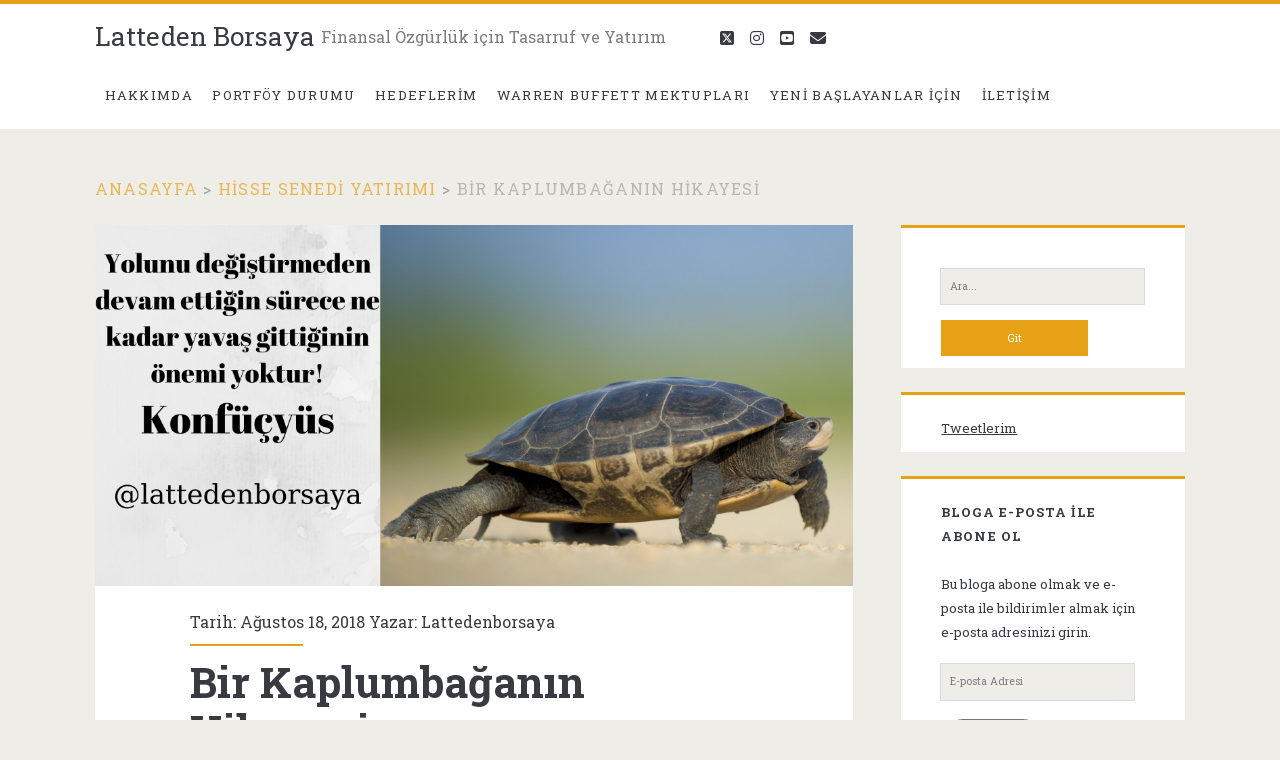

--- FILE ---
content_type: text/html; charset=UTF-8
request_url: https://www.lattedenborsaya.com/2018/08/18/bir-kaplumbaganin-hikayesi/
body_size: 23243
content:
<!DOCTYPE html>
<html lang="tr">
<head>
	<title>Latteden Borsaya Bir Kaplumbağanın Hikayesi</title>
<meta name='robots' content='max-image-preview:large' />
<meta charset="UTF-8" />
<meta name="viewport" content="width=device-width, initial-scale=1" />
<meta name="template" content="Ignite 1.84" />
<!-- Jetpack Site Verification Tags -->
<link rel='dns-prefetch' href='//stats.wp.com' />
<link rel='dns-prefetch' href='//fonts.googleapis.com' />
<link rel='dns-prefetch' href='//widgets.wp.com' />
<link rel='dns-prefetch' href='//s0.wp.com' />
<link rel='dns-prefetch' href='//0.gravatar.com' />
<link rel='dns-prefetch' href='//1.gravatar.com' />
<link rel='dns-prefetch' href='//2.gravatar.com' />
<link rel='dns-prefetch' href='//jetpack.wordpress.com' />
<link rel='dns-prefetch' href='//public-api.wordpress.com' />
<link rel='preconnect' href='//c0.wp.com' />
<link rel='preconnect' href='//i0.wp.com' />
<link rel="alternate" type="application/rss+xml" title="Latteden Borsaya &raquo; akışı" href="https://www.lattedenborsaya.com/feed/" />
<link rel="alternate" type="application/rss+xml" title="Latteden Borsaya &raquo; yorum akışı" href="https://www.lattedenborsaya.com/comments/feed/" />
<link rel="alternate" type="application/rss+xml" title="Latteden Borsaya &raquo; Bir Kaplumbağanın Hikayesi yorum akışı" href="https://www.lattedenborsaya.com/2018/08/18/bir-kaplumbaganin-hikayesi/feed/" />
<link rel="alternate" title="oEmbed (JSON)" type="application/json+oembed" href="https://www.lattedenborsaya.com/wp-json/oembed/1.0/embed?url=https%3A%2F%2Fwww.lattedenborsaya.com%2F2018%2F08%2F18%2Fbir-kaplumbaganin-hikayesi%2F" />
<link rel="alternate" title="oEmbed (XML)" type="text/xml+oembed" href="https://www.lattedenborsaya.com/wp-json/oembed/1.0/embed?url=https%3A%2F%2Fwww.lattedenborsaya.com%2F2018%2F08%2F18%2Fbir-kaplumbaganin-hikayesi%2F&#038;format=xml" />
<style id='wp-img-auto-sizes-contain-inline-css' type='text/css'>
img:is([sizes=auto i],[sizes^="auto," i]){contain-intrinsic-size:3000px 1500px}
/*# sourceURL=wp-img-auto-sizes-contain-inline-css */
</style>
<link rel='stylesheet' id='jetpack_related-posts-css' href='https://c0.wp.com/p/jetpack/15.3.1/modules/related-posts/related-posts.css' type='text/css' media='all' />
<style id='wp-emoji-styles-inline-css' type='text/css'>

	img.wp-smiley, img.emoji {
		display: inline !important;
		border: none !important;
		box-shadow: none !important;
		height: 1em !important;
		width: 1em !important;
		margin: 0 0.07em !important;
		vertical-align: -0.1em !important;
		background: none !important;
		padding: 0 !important;
	}
/*# sourceURL=wp-emoji-styles-inline-css */
</style>
<style id='wp-block-library-inline-css' type='text/css'>
:root{--wp-block-synced-color:#7a00df;--wp-block-synced-color--rgb:122,0,223;--wp-bound-block-color:var(--wp-block-synced-color);--wp-editor-canvas-background:#ddd;--wp-admin-theme-color:#007cba;--wp-admin-theme-color--rgb:0,124,186;--wp-admin-theme-color-darker-10:#006ba1;--wp-admin-theme-color-darker-10--rgb:0,107,160.5;--wp-admin-theme-color-darker-20:#005a87;--wp-admin-theme-color-darker-20--rgb:0,90,135;--wp-admin-border-width-focus:2px}@media (min-resolution:192dpi){:root{--wp-admin-border-width-focus:1.5px}}.wp-element-button{cursor:pointer}:root .has-very-light-gray-background-color{background-color:#eee}:root .has-very-dark-gray-background-color{background-color:#313131}:root .has-very-light-gray-color{color:#eee}:root .has-very-dark-gray-color{color:#313131}:root .has-vivid-green-cyan-to-vivid-cyan-blue-gradient-background{background:linear-gradient(135deg,#00d084,#0693e3)}:root .has-purple-crush-gradient-background{background:linear-gradient(135deg,#34e2e4,#4721fb 50%,#ab1dfe)}:root .has-hazy-dawn-gradient-background{background:linear-gradient(135deg,#faaca8,#dad0ec)}:root .has-subdued-olive-gradient-background{background:linear-gradient(135deg,#fafae1,#67a671)}:root .has-atomic-cream-gradient-background{background:linear-gradient(135deg,#fdd79a,#004a59)}:root .has-nightshade-gradient-background{background:linear-gradient(135deg,#330968,#31cdcf)}:root .has-midnight-gradient-background{background:linear-gradient(135deg,#020381,#2874fc)}:root{--wp--preset--font-size--normal:16px;--wp--preset--font-size--huge:42px}.has-regular-font-size{font-size:1em}.has-larger-font-size{font-size:2.625em}.has-normal-font-size{font-size:var(--wp--preset--font-size--normal)}.has-huge-font-size{font-size:var(--wp--preset--font-size--huge)}.has-text-align-center{text-align:center}.has-text-align-left{text-align:left}.has-text-align-right{text-align:right}.has-fit-text{white-space:nowrap!important}#end-resizable-editor-section{display:none}.aligncenter{clear:both}.items-justified-left{justify-content:flex-start}.items-justified-center{justify-content:center}.items-justified-right{justify-content:flex-end}.items-justified-space-between{justify-content:space-between}.screen-reader-text{border:0;clip-path:inset(50%);height:1px;margin:-1px;overflow:hidden;padding:0;position:absolute;width:1px;word-wrap:normal!important}.screen-reader-text:focus{background-color:#ddd;clip-path:none;color:#444;display:block;font-size:1em;height:auto;left:5px;line-height:normal;padding:15px 23px 14px;text-decoration:none;top:5px;width:auto;z-index:100000}html :where(.has-border-color){border-style:solid}html :where([style*=border-top-color]){border-top-style:solid}html :where([style*=border-right-color]){border-right-style:solid}html :where([style*=border-bottom-color]){border-bottom-style:solid}html :where([style*=border-left-color]){border-left-style:solid}html :where([style*=border-width]){border-style:solid}html :where([style*=border-top-width]){border-top-style:solid}html :where([style*=border-right-width]){border-right-style:solid}html :where([style*=border-bottom-width]){border-bottom-style:solid}html :where([style*=border-left-width]){border-left-style:solid}html :where(img[class*=wp-image-]){height:auto;max-width:100%}:where(figure){margin:0 0 1em}html :where(.is-position-sticky){--wp-admin--admin-bar--position-offset:var(--wp-admin--admin-bar--height,0px)}@media screen and (max-width:600px){html :where(.is-position-sticky){--wp-admin--admin-bar--position-offset:0px}}

/*# sourceURL=wp-block-library-inline-css */
</style><style id='wp-block-heading-inline-css' type='text/css'>
h1:where(.wp-block-heading).has-background,h2:where(.wp-block-heading).has-background,h3:where(.wp-block-heading).has-background,h4:where(.wp-block-heading).has-background,h5:where(.wp-block-heading).has-background,h6:where(.wp-block-heading).has-background{padding:1.25em 2.375em}h1.has-text-align-left[style*=writing-mode]:where([style*=vertical-lr]),h1.has-text-align-right[style*=writing-mode]:where([style*=vertical-rl]),h2.has-text-align-left[style*=writing-mode]:where([style*=vertical-lr]),h2.has-text-align-right[style*=writing-mode]:where([style*=vertical-rl]),h3.has-text-align-left[style*=writing-mode]:where([style*=vertical-lr]),h3.has-text-align-right[style*=writing-mode]:where([style*=vertical-rl]),h4.has-text-align-left[style*=writing-mode]:where([style*=vertical-lr]),h4.has-text-align-right[style*=writing-mode]:where([style*=vertical-rl]),h5.has-text-align-left[style*=writing-mode]:where([style*=vertical-lr]),h5.has-text-align-right[style*=writing-mode]:where([style*=vertical-rl]),h6.has-text-align-left[style*=writing-mode]:where([style*=vertical-lr]),h6.has-text-align-right[style*=writing-mode]:where([style*=vertical-rl]){rotate:180deg}
/*# sourceURL=https://c0.wp.com/c/6.9/wp-includes/blocks/heading/style.min.css */
</style>
<style id='wp-block-paragraph-inline-css' type='text/css'>
.is-small-text{font-size:.875em}.is-regular-text{font-size:1em}.is-large-text{font-size:2.25em}.is-larger-text{font-size:3em}.has-drop-cap:not(:focus):first-letter{float:left;font-size:8.4em;font-style:normal;font-weight:100;line-height:.68;margin:.05em .1em 0 0;text-transform:uppercase}body.rtl .has-drop-cap:not(:focus):first-letter{float:none;margin-left:.1em}p.has-drop-cap.has-background{overflow:hidden}:root :where(p.has-background){padding:1.25em 2.375em}:where(p.has-text-color:not(.has-link-color)) a{color:inherit}p.has-text-align-left[style*="writing-mode:vertical-lr"],p.has-text-align-right[style*="writing-mode:vertical-rl"]{rotate:180deg}
/*# sourceURL=https://c0.wp.com/c/6.9/wp-includes/blocks/paragraph/style.min.css */
</style>
<style id='global-styles-inline-css' type='text/css'>
:root{--wp--preset--aspect-ratio--square: 1;--wp--preset--aspect-ratio--4-3: 4/3;--wp--preset--aspect-ratio--3-4: 3/4;--wp--preset--aspect-ratio--3-2: 3/2;--wp--preset--aspect-ratio--2-3: 2/3;--wp--preset--aspect-ratio--16-9: 16/9;--wp--preset--aspect-ratio--9-16: 9/16;--wp--preset--color--black: #000000;--wp--preset--color--cyan-bluish-gray: #abb8c3;--wp--preset--color--white: #ffffff;--wp--preset--color--pale-pink: #f78da7;--wp--preset--color--vivid-red: #cf2e2e;--wp--preset--color--luminous-vivid-orange: #ff6900;--wp--preset--color--luminous-vivid-amber: #fcb900;--wp--preset--color--light-green-cyan: #7bdcb5;--wp--preset--color--vivid-green-cyan: #00d084;--wp--preset--color--pale-cyan-blue: #8ed1fc;--wp--preset--color--vivid-cyan-blue: #0693e3;--wp--preset--color--vivid-purple: #9b51e0;--wp--preset--gradient--vivid-cyan-blue-to-vivid-purple: linear-gradient(135deg,rgb(6,147,227) 0%,rgb(155,81,224) 100%);--wp--preset--gradient--light-green-cyan-to-vivid-green-cyan: linear-gradient(135deg,rgb(122,220,180) 0%,rgb(0,208,130) 100%);--wp--preset--gradient--luminous-vivid-amber-to-luminous-vivid-orange: linear-gradient(135deg,rgb(252,185,0) 0%,rgb(255,105,0) 100%);--wp--preset--gradient--luminous-vivid-orange-to-vivid-red: linear-gradient(135deg,rgb(255,105,0) 0%,rgb(207,46,46) 100%);--wp--preset--gradient--very-light-gray-to-cyan-bluish-gray: linear-gradient(135deg,rgb(238,238,238) 0%,rgb(169,184,195) 100%);--wp--preset--gradient--cool-to-warm-spectrum: linear-gradient(135deg,rgb(74,234,220) 0%,rgb(151,120,209) 20%,rgb(207,42,186) 40%,rgb(238,44,130) 60%,rgb(251,105,98) 80%,rgb(254,248,76) 100%);--wp--preset--gradient--blush-light-purple: linear-gradient(135deg,rgb(255,206,236) 0%,rgb(152,150,240) 100%);--wp--preset--gradient--blush-bordeaux: linear-gradient(135deg,rgb(254,205,165) 0%,rgb(254,45,45) 50%,rgb(107,0,62) 100%);--wp--preset--gradient--luminous-dusk: linear-gradient(135deg,rgb(255,203,112) 0%,rgb(199,81,192) 50%,rgb(65,88,208) 100%);--wp--preset--gradient--pale-ocean: linear-gradient(135deg,rgb(255,245,203) 0%,rgb(182,227,212) 50%,rgb(51,167,181) 100%);--wp--preset--gradient--electric-grass: linear-gradient(135deg,rgb(202,248,128) 0%,rgb(113,206,126) 100%);--wp--preset--gradient--midnight: linear-gradient(135deg,rgb(2,3,129) 0%,rgb(40,116,252) 100%);--wp--preset--font-size--small: 13px;--wp--preset--font-size--medium: 20px;--wp--preset--font-size--large: 21px;--wp--preset--font-size--x-large: 42px;--wp--preset--font-size--regular: 16px;--wp--preset--font-size--larger: 36px;--wp--preset--spacing--20: 0.44rem;--wp--preset--spacing--30: 0.67rem;--wp--preset--spacing--40: 1rem;--wp--preset--spacing--50: 1.5rem;--wp--preset--spacing--60: 2.25rem;--wp--preset--spacing--70: 3.38rem;--wp--preset--spacing--80: 5.06rem;--wp--preset--shadow--natural: 6px 6px 9px rgba(0, 0, 0, 0.2);--wp--preset--shadow--deep: 12px 12px 50px rgba(0, 0, 0, 0.4);--wp--preset--shadow--sharp: 6px 6px 0px rgba(0, 0, 0, 0.2);--wp--preset--shadow--outlined: 6px 6px 0px -3px rgb(255, 255, 255), 6px 6px rgb(0, 0, 0);--wp--preset--shadow--crisp: 6px 6px 0px rgb(0, 0, 0);}:where(.is-layout-flex){gap: 0.5em;}:where(.is-layout-grid){gap: 0.5em;}body .is-layout-flex{display: flex;}.is-layout-flex{flex-wrap: wrap;align-items: center;}.is-layout-flex > :is(*, div){margin: 0;}body .is-layout-grid{display: grid;}.is-layout-grid > :is(*, div){margin: 0;}:where(.wp-block-columns.is-layout-flex){gap: 2em;}:where(.wp-block-columns.is-layout-grid){gap: 2em;}:where(.wp-block-post-template.is-layout-flex){gap: 1.25em;}:where(.wp-block-post-template.is-layout-grid){gap: 1.25em;}.has-black-color{color: var(--wp--preset--color--black) !important;}.has-cyan-bluish-gray-color{color: var(--wp--preset--color--cyan-bluish-gray) !important;}.has-white-color{color: var(--wp--preset--color--white) !important;}.has-pale-pink-color{color: var(--wp--preset--color--pale-pink) !important;}.has-vivid-red-color{color: var(--wp--preset--color--vivid-red) !important;}.has-luminous-vivid-orange-color{color: var(--wp--preset--color--luminous-vivid-orange) !important;}.has-luminous-vivid-amber-color{color: var(--wp--preset--color--luminous-vivid-amber) !important;}.has-light-green-cyan-color{color: var(--wp--preset--color--light-green-cyan) !important;}.has-vivid-green-cyan-color{color: var(--wp--preset--color--vivid-green-cyan) !important;}.has-pale-cyan-blue-color{color: var(--wp--preset--color--pale-cyan-blue) !important;}.has-vivid-cyan-blue-color{color: var(--wp--preset--color--vivid-cyan-blue) !important;}.has-vivid-purple-color{color: var(--wp--preset--color--vivid-purple) !important;}.has-black-background-color{background-color: var(--wp--preset--color--black) !important;}.has-cyan-bluish-gray-background-color{background-color: var(--wp--preset--color--cyan-bluish-gray) !important;}.has-white-background-color{background-color: var(--wp--preset--color--white) !important;}.has-pale-pink-background-color{background-color: var(--wp--preset--color--pale-pink) !important;}.has-vivid-red-background-color{background-color: var(--wp--preset--color--vivid-red) !important;}.has-luminous-vivid-orange-background-color{background-color: var(--wp--preset--color--luminous-vivid-orange) !important;}.has-luminous-vivid-amber-background-color{background-color: var(--wp--preset--color--luminous-vivid-amber) !important;}.has-light-green-cyan-background-color{background-color: var(--wp--preset--color--light-green-cyan) !important;}.has-vivid-green-cyan-background-color{background-color: var(--wp--preset--color--vivid-green-cyan) !important;}.has-pale-cyan-blue-background-color{background-color: var(--wp--preset--color--pale-cyan-blue) !important;}.has-vivid-cyan-blue-background-color{background-color: var(--wp--preset--color--vivid-cyan-blue) !important;}.has-vivid-purple-background-color{background-color: var(--wp--preset--color--vivid-purple) !important;}.has-black-border-color{border-color: var(--wp--preset--color--black) !important;}.has-cyan-bluish-gray-border-color{border-color: var(--wp--preset--color--cyan-bluish-gray) !important;}.has-white-border-color{border-color: var(--wp--preset--color--white) !important;}.has-pale-pink-border-color{border-color: var(--wp--preset--color--pale-pink) !important;}.has-vivid-red-border-color{border-color: var(--wp--preset--color--vivid-red) !important;}.has-luminous-vivid-orange-border-color{border-color: var(--wp--preset--color--luminous-vivid-orange) !important;}.has-luminous-vivid-amber-border-color{border-color: var(--wp--preset--color--luminous-vivid-amber) !important;}.has-light-green-cyan-border-color{border-color: var(--wp--preset--color--light-green-cyan) !important;}.has-vivid-green-cyan-border-color{border-color: var(--wp--preset--color--vivid-green-cyan) !important;}.has-pale-cyan-blue-border-color{border-color: var(--wp--preset--color--pale-cyan-blue) !important;}.has-vivid-cyan-blue-border-color{border-color: var(--wp--preset--color--vivid-cyan-blue) !important;}.has-vivid-purple-border-color{border-color: var(--wp--preset--color--vivid-purple) !important;}.has-vivid-cyan-blue-to-vivid-purple-gradient-background{background: var(--wp--preset--gradient--vivid-cyan-blue-to-vivid-purple) !important;}.has-light-green-cyan-to-vivid-green-cyan-gradient-background{background: var(--wp--preset--gradient--light-green-cyan-to-vivid-green-cyan) !important;}.has-luminous-vivid-amber-to-luminous-vivid-orange-gradient-background{background: var(--wp--preset--gradient--luminous-vivid-amber-to-luminous-vivid-orange) !important;}.has-luminous-vivid-orange-to-vivid-red-gradient-background{background: var(--wp--preset--gradient--luminous-vivid-orange-to-vivid-red) !important;}.has-very-light-gray-to-cyan-bluish-gray-gradient-background{background: var(--wp--preset--gradient--very-light-gray-to-cyan-bluish-gray) !important;}.has-cool-to-warm-spectrum-gradient-background{background: var(--wp--preset--gradient--cool-to-warm-spectrum) !important;}.has-blush-light-purple-gradient-background{background: var(--wp--preset--gradient--blush-light-purple) !important;}.has-blush-bordeaux-gradient-background{background: var(--wp--preset--gradient--blush-bordeaux) !important;}.has-luminous-dusk-gradient-background{background: var(--wp--preset--gradient--luminous-dusk) !important;}.has-pale-ocean-gradient-background{background: var(--wp--preset--gradient--pale-ocean) !important;}.has-electric-grass-gradient-background{background: var(--wp--preset--gradient--electric-grass) !important;}.has-midnight-gradient-background{background: var(--wp--preset--gradient--midnight) !important;}.has-small-font-size{font-size: var(--wp--preset--font-size--small) !important;}.has-medium-font-size{font-size: var(--wp--preset--font-size--medium) !important;}.has-large-font-size{font-size: var(--wp--preset--font-size--large) !important;}.has-x-large-font-size{font-size: var(--wp--preset--font-size--x-large) !important;}
/*# sourceURL=global-styles-inline-css */
</style>

<style id='classic-theme-styles-inline-css' type='text/css'>
/*! This file is auto-generated */
.wp-block-button__link{color:#fff;background-color:#32373c;border-radius:9999px;box-shadow:none;text-decoration:none;padding:calc(.667em + 2px) calc(1.333em + 2px);font-size:1.125em}.wp-block-file__button{background:#32373c;color:#fff;text-decoration:none}
/*# sourceURL=/wp-includes/css/classic-themes.min.css */
</style>
<link rel='stylesheet' id='buy-me-a-coffee-css' href='https://www.lattedenborsaya.com/wp-content/plugins/buymeacoffee/public/css/buy-me-a-coffee-public.css?ver=4.4.2' type='text/css' media='all' />
<link crossorigin="anonymous" rel='stylesheet' id='ct-ignite-google-fonts-css' href='//fonts.googleapis.com/css?family=Roboto+Slab%3AThin%2CLight%2CRegular%2CBold&#038;subset=latin%2Clatin-ext&#038;ver=6.9' type='text/css' media='all' />
<link rel='stylesheet' id='ct-ignite-font-awesome-css' href='https://www.lattedenborsaya.com/wp-content/themes/ignite/assets/font-awesome/css/all.min.css?ver=6.9' type='text/css' media='all' />
<link rel='stylesheet' id='ct-ignite-style-css' href='https://www.lattedenborsaya.com/wp-content/themes/ignite/style.css?ver=6.9' type='text/css' media='all' />
<style id='ct-ignite-style-inline-css' type='text/css'>

            body, h1, h2, h3, h4, h5, h6, input:not([type='checkbox']):not([type='radio']):not([type='submit']):not([type='file']), input[type='submit'], textarea {
                font-family: Roboto Slab;
                font-style: normal;
                font-weight: 400;
            }
        

            .overflow-container {
                background: ;
            }
            .main, .sidebar-primary-container, .breadcrumb-trail {
                background: none;
            }
        
/*# sourceURL=ct-ignite-style-inline-css */
</style>
<link rel='stylesheet' id='jetpack_likes-css' href='https://c0.wp.com/p/jetpack/15.3.1/modules/likes/style.css' type='text/css' media='all' />
<link rel='stylesheet' id='jetpack-subscriptions-css' href='https://c0.wp.com/p/jetpack/15.3.1/_inc/build/subscriptions/subscriptions.min.css' type='text/css' media='all' />
<link rel='stylesheet' id='sharedaddy-css' href='https://c0.wp.com/p/jetpack/15.3.1/modules/sharedaddy/sharing.css' type='text/css' media='all' />
<link rel='stylesheet' id='social-logos-css' href='https://c0.wp.com/p/jetpack/15.3.1/_inc/social-logos/social-logos.min.css' type='text/css' media='all' />
<script type="text/javascript" id="jetpack_related-posts-js-extra">
/* <![CDATA[ */
var related_posts_js_options = {"post_heading":"h4"};
//# sourceURL=jetpack_related-posts-js-extra
/* ]]> */
</script>
<script type="text/javascript" src="https://c0.wp.com/p/jetpack/15.3.1/_inc/build/related-posts/related-posts.min.js" id="jetpack_related-posts-js"></script>
<script type="text/javascript" src="https://c0.wp.com/c/6.9/wp-includes/js/jquery/jquery.min.js" id="jquery-core-js"></script>
<script type="text/javascript" src="https://c0.wp.com/c/6.9/wp-includes/js/jquery/jquery-migrate.min.js" id="jquery-migrate-js"></script>
<script type="text/javascript" src="https://www.lattedenborsaya.com/wp-content/plugins/buymeacoffee/public/js/buy-me-a-coffee-public.js?ver=4.4.2" id="buy-me-a-coffee-js"></script>
<link rel="https://api.w.org/" href="https://www.lattedenborsaya.com/wp-json/" /><link rel="alternate" title="JSON" type="application/json" href="https://www.lattedenborsaya.com/wp-json/wp/v2/posts/2891" /><link rel="EditURI" type="application/rsd+xml" title="RSD" href="https://www.lattedenborsaya.com/xmlrpc.php?rsd" />
<meta name="generator" content="WordPress 6.9" />
<link rel="canonical" href="https://www.lattedenborsaya.com/2018/08/18/bir-kaplumbaganin-hikayesi/" />
<link rel='shortlink' href='https://wp.me/p9kK9G-KD' />
        <script data-name="BMC-Widget" src="https://cdnjs.buymeacoffee.com/1.0.0/widget.prod.min.js" data-id="lattedenborsaya" data-description=" " data-message=" " data-color="#FF813F" data-position=" " data-x_margin=" " data-y_margin=" ">
        </script>
        <script async src="https://pagead2.googlesyndication.com/pagead/js/adsbygoogle.js?client=ca-pub-4308046173619148"
     crossorigin="anonymous"></script>	<style>img#wpstats{display:none}</style>
		<style type="text/css">.recentcomments a{display:inline !important;padding:0 !important;margin:0 !important;}</style><meta name="description" content="Herkese selamlar. Dalga boylarının her yatırım enstrümanında çok arttığı günlerdeyiz. Özellikle ekran izleyen spekülatörlerin ya da daha kötüsü kendini yatırımcı sanan ama aslında spekülatör gibi davranan kişilerin çok zorlandığı dönemlerden geçiyoruz. Ama bu günler de geçecek. Kimse zamanını bilemez ama geçecek. Artık sistemimi sürekli dinlemekten sıkılmışsınızdır muhtemelen. Ama tekrar edeyim. Sistemim bir tavşanın çevikliğinden çok&hellip;" />
<link rel="amphtml" href="https://www.lattedenborsaya.com/2018/08/18/bir-kaplumbaganin-hikayesi/amp/">
<!-- Jetpack Open Graph Tags -->
<meta property="og:type" content="article" />
<meta property="og:title" content="Latteden Borsaya Bir Kaplumbağanın Hikayesi" />
<meta property="og:url" content="https://www.lattedenborsaya.com/2018/08/18/bir-kaplumbaganin-hikayesi/" />
<meta property="og:description" content="Herkese selamlar. Dalga boylarının her yatırım enstrümanında çok arttığı günlerdeyiz. Özellikle ekran izleyen spekülatörlerin ya da daha kötüsü kendini yatırımcı sanan ama aslında spekülatör gibi d…" />
<meta property="article:published_time" content="2018-08-18T16:32:06+00:00" />
<meta property="article:modified_time" content="2021-07-26T12:37:03+00:00" />
<meta property="og:site_name" content="Latteden Borsaya" />
<meta property="og:image" content="https://i0.wp.com/www.lattedenborsaya.com/wp-content/uploads/2021/07/Yolunu-Deg%CC%86is%CC%A7tirmeden-Devam-Ettig%CC%86in-Su%CC%88rece-ne-kadar-yavas%CC%A7-gittig%CC%86inin-o%CC%88nemi-yoktur-Konfu%CC%88c%CC%A7yu%CC%88s.png?fit=1200%2C675&#038;ssl=1" />
<meta property="og:image:width" content="1200" />
<meta property="og:image:height" content="675" />
<meta property="og:image:alt" content="" />
<meta property="og:locale" content="tr_TR" />
<meta name="twitter:text:title" content="Bir Kaplumbağanın Hikayesi" />
<meta name="twitter:image" content="https://i0.wp.com/www.lattedenborsaya.com/wp-content/uploads/2021/07/Yolunu-Deg%CC%86is%CC%A7tirmeden-Devam-Ettig%CC%86in-Su%CC%88rece-ne-kadar-yavas%CC%A7-gittig%CC%86inin-o%CC%88nemi-yoktur-Konfu%CC%88c%CC%A7yu%CC%88s.png?fit=1200%2C675&#038;ssl=1&#038;w=640" />
<meta name="twitter:card" content="summary_large_image" />

<!-- End Jetpack Open Graph Tags -->
<link rel="icon" href="https://i0.wp.com/www.lattedenborsaya.com/wp-content/uploads/2018/03/cropped-Ekran-Resmi-2018-02-07-16.35.51.png?fit=32%2C32&#038;ssl=1" sizes="32x32" />
<link rel="icon" href="https://i0.wp.com/www.lattedenborsaya.com/wp-content/uploads/2018/03/cropped-Ekran-Resmi-2018-02-07-16.35.51.png?fit=192%2C192&#038;ssl=1" sizes="192x192" />
<link rel="apple-touch-icon" href="https://i0.wp.com/www.lattedenborsaya.com/wp-content/uploads/2018/03/cropped-Ekran-Resmi-2018-02-07-16.35.51.png?fit=180%2C180&#038;ssl=1" />
<meta name="msapplication-TileImage" content="https://i0.wp.com/www.lattedenborsaya.com/wp-content/uploads/2018/03/cropped-Ekran-Resmi-2018-02-07-16.35.51.png?fit=270%2C270&#038;ssl=1" />
<!-- Global site tag (gtag.js) - Google Analytics -->
<script async src="https://www.googletagmanager.com/gtag/js?id=UA-101523129-1"></script>
<script>
  window.dataLayer = window.dataLayer || [];
  function gtag(){dataLayer.push(arguments);}
  gtag('js', new Date());

  gtag('config', 'UA-101523129-1');
</script>
<script data-ad-client="ca-pub-4308046173619148" async src="https://pagead2.googlesyndication.com/pagead/js/adsbygoogle.js"></script>
<script async custom-element="amp-auto-ads"
        src="https://cdn.ampproject.org/v0/amp-auto-ads-0.1.js">
</script><style id='jetpack-block-subscriptions-inline-css' type='text/css'>
.is-style-compact .is-not-subscriber .wp-block-button__link,.is-style-compact .is-not-subscriber .wp-block-jetpack-subscriptions__button{border-end-start-radius:0!important;border-start-start-radius:0!important;margin-inline-start:0!important}.is-style-compact .is-not-subscriber .components-text-control__input,.is-style-compact .is-not-subscriber p#subscribe-email input[type=email]{border-end-end-radius:0!important;border-start-end-radius:0!important}.is-style-compact:not(.wp-block-jetpack-subscriptions__use-newline) .components-text-control__input{border-inline-end-width:0!important}.wp-block-jetpack-subscriptions.wp-block-jetpack-subscriptions__supports-newline .wp-block-jetpack-subscriptions__form-container{display:flex;flex-direction:column}.wp-block-jetpack-subscriptions.wp-block-jetpack-subscriptions__supports-newline:not(.wp-block-jetpack-subscriptions__use-newline) .is-not-subscriber .wp-block-jetpack-subscriptions__form-elements{align-items:flex-start;display:flex}.wp-block-jetpack-subscriptions.wp-block-jetpack-subscriptions__supports-newline:not(.wp-block-jetpack-subscriptions__use-newline) p#subscribe-submit{display:flex;justify-content:center}.wp-block-jetpack-subscriptions.wp-block-jetpack-subscriptions__supports-newline .wp-block-jetpack-subscriptions__form .wp-block-jetpack-subscriptions__button,.wp-block-jetpack-subscriptions.wp-block-jetpack-subscriptions__supports-newline .wp-block-jetpack-subscriptions__form .wp-block-jetpack-subscriptions__textfield .components-text-control__input,.wp-block-jetpack-subscriptions.wp-block-jetpack-subscriptions__supports-newline .wp-block-jetpack-subscriptions__form button,.wp-block-jetpack-subscriptions.wp-block-jetpack-subscriptions__supports-newline .wp-block-jetpack-subscriptions__form input[type=email],.wp-block-jetpack-subscriptions.wp-block-jetpack-subscriptions__supports-newline form .wp-block-jetpack-subscriptions__button,.wp-block-jetpack-subscriptions.wp-block-jetpack-subscriptions__supports-newline form .wp-block-jetpack-subscriptions__textfield .components-text-control__input,.wp-block-jetpack-subscriptions.wp-block-jetpack-subscriptions__supports-newline form button,.wp-block-jetpack-subscriptions.wp-block-jetpack-subscriptions__supports-newline form input[type=email]{box-sizing:border-box;cursor:pointer;line-height:1.3;min-width:auto!important;white-space:nowrap!important}.wp-block-jetpack-subscriptions.wp-block-jetpack-subscriptions__supports-newline .wp-block-jetpack-subscriptions__form input[type=email]::placeholder,.wp-block-jetpack-subscriptions.wp-block-jetpack-subscriptions__supports-newline .wp-block-jetpack-subscriptions__form input[type=email]:disabled,.wp-block-jetpack-subscriptions.wp-block-jetpack-subscriptions__supports-newline form input[type=email]::placeholder,.wp-block-jetpack-subscriptions.wp-block-jetpack-subscriptions__supports-newline form input[type=email]:disabled{color:currentColor;opacity:.5}.wp-block-jetpack-subscriptions.wp-block-jetpack-subscriptions__supports-newline .wp-block-jetpack-subscriptions__form .wp-block-jetpack-subscriptions__button,.wp-block-jetpack-subscriptions.wp-block-jetpack-subscriptions__supports-newline .wp-block-jetpack-subscriptions__form button,.wp-block-jetpack-subscriptions.wp-block-jetpack-subscriptions__supports-newline form .wp-block-jetpack-subscriptions__button,.wp-block-jetpack-subscriptions.wp-block-jetpack-subscriptions__supports-newline form button{border-color:#0000;border-style:solid}.wp-block-jetpack-subscriptions.wp-block-jetpack-subscriptions__supports-newline .wp-block-jetpack-subscriptions__form .wp-block-jetpack-subscriptions__textfield,.wp-block-jetpack-subscriptions.wp-block-jetpack-subscriptions__supports-newline .wp-block-jetpack-subscriptions__form p#subscribe-email,.wp-block-jetpack-subscriptions.wp-block-jetpack-subscriptions__supports-newline form .wp-block-jetpack-subscriptions__textfield,.wp-block-jetpack-subscriptions.wp-block-jetpack-subscriptions__supports-newline form p#subscribe-email{background:#0000;flex-grow:1}.wp-block-jetpack-subscriptions.wp-block-jetpack-subscriptions__supports-newline .wp-block-jetpack-subscriptions__form .wp-block-jetpack-subscriptions__textfield .components-base-control__field,.wp-block-jetpack-subscriptions.wp-block-jetpack-subscriptions__supports-newline .wp-block-jetpack-subscriptions__form .wp-block-jetpack-subscriptions__textfield .components-text-control__input,.wp-block-jetpack-subscriptions.wp-block-jetpack-subscriptions__supports-newline .wp-block-jetpack-subscriptions__form .wp-block-jetpack-subscriptions__textfield input[type=email],.wp-block-jetpack-subscriptions.wp-block-jetpack-subscriptions__supports-newline .wp-block-jetpack-subscriptions__form p#subscribe-email .components-base-control__field,.wp-block-jetpack-subscriptions.wp-block-jetpack-subscriptions__supports-newline .wp-block-jetpack-subscriptions__form p#subscribe-email .components-text-control__input,.wp-block-jetpack-subscriptions.wp-block-jetpack-subscriptions__supports-newline .wp-block-jetpack-subscriptions__form p#subscribe-email input[type=email],.wp-block-jetpack-subscriptions.wp-block-jetpack-subscriptions__supports-newline form .wp-block-jetpack-subscriptions__textfield .components-base-control__field,.wp-block-jetpack-subscriptions.wp-block-jetpack-subscriptions__supports-newline form .wp-block-jetpack-subscriptions__textfield .components-text-control__input,.wp-block-jetpack-subscriptions.wp-block-jetpack-subscriptions__supports-newline form .wp-block-jetpack-subscriptions__textfield input[type=email],.wp-block-jetpack-subscriptions.wp-block-jetpack-subscriptions__supports-newline form p#subscribe-email .components-base-control__field,.wp-block-jetpack-subscriptions.wp-block-jetpack-subscriptions__supports-newline form p#subscribe-email .components-text-control__input,.wp-block-jetpack-subscriptions.wp-block-jetpack-subscriptions__supports-newline form p#subscribe-email input[type=email]{height:auto;margin:0;width:100%}.wp-block-jetpack-subscriptions.wp-block-jetpack-subscriptions__supports-newline .wp-block-jetpack-subscriptions__form p#subscribe-email,.wp-block-jetpack-subscriptions.wp-block-jetpack-subscriptions__supports-newline .wp-block-jetpack-subscriptions__form p#subscribe-submit,.wp-block-jetpack-subscriptions.wp-block-jetpack-subscriptions__supports-newline form p#subscribe-email,.wp-block-jetpack-subscriptions.wp-block-jetpack-subscriptions__supports-newline form p#subscribe-submit{line-height:0;margin:0;padding:0}.wp-block-jetpack-subscriptions.wp-block-jetpack-subscriptions__supports-newline.wp-block-jetpack-subscriptions__show-subs .wp-block-jetpack-subscriptions__subscount{font-size:16px;margin:8px 0;text-align:end}.wp-block-jetpack-subscriptions.wp-block-jetpack-subscriptions__supports-newline.wp-block-jetpack-subscriptions__use-newline .wp-block-jetpack-subscriptions__form-elements{display:block}.wp-block-jetpack-subscriptions.wp-block-jetpack-subscriptions__supports-newline.wp-block-jetpack-subscriptions__use-newline .wp-block-jetpack-subscriptions__button,.wp-block-jetpack-subscriptions.wp-block-jetpack-subscriptions__supports-newline.wp-block-jetpack-subscriptions__use-newline button{display:inline-block;max-width:100%}.wp-block-jetpack-subscriptions.wp-block-jetpack-subscriptions__supports-newline.wp-block-jetpack-subscriptions__use-newline .wp-block-jetpack-subscriptions__subscount{text-align:start}#subscribe-submit.is-link{text-align:center;width:auto!important}#subscribe-submit.is-link a{margin-left:0!important;margin-top:0!important;width:auto!important}@keyframes jetpack-memberships_button__spinner-animation{to{transform:rotate(1turn)}}.jetpack-memberships-spinner{display:none;height:1em;margin:0 0 0 5px;width:1em}.jetpack-memberships-spinner svg{height:100%;margin-bottom:-2px;width:100%}.jetpack-memberships-spinner-rotating{animation:jetpack-memberships_button__spinner-animation .75s linear infinite;transform-origin:center}.is-loading .jetpack-memberships-spinner{display:inline-block}body.jetpack-memberships-modal-open{overflow:hidden}dialog.jetpack-memberships-modal{opacity:1}dialog.jetpack-memberships-modal,dialog.jetpack-memberships-modal iframe{background:#0000;border:0;bottom:0;box-shadow:none;height:100%;left:0;margin:0;padding:0;position:fixed;right:0;top:0;width:100%}dialog.jetpack-memberships-modal::backdrop{background-color:#000;opacity:.7;transition:opacity .2s ease-out}dialog.jetpack-memberships-modal.is-loading,dialog.jetpack-memberships-modal.is-loading::backdrop{opacity:0}
/*# sourceURL=https://www.lattedenborsaya.com/wp-content/plugins/jetpack/_inc/blocks/subscriptions/view.css?minify=false */
</style>
</head>
<body id="ignite" class="wp-singular post-template-default single single-post postid-2891 single-format-standard wp-theme-ignite singular singular-post singular-post-2891">
		<a class="skip-content" href="#main">İçeriğe geç</a>
		<header class="site-header" id="site-header" role="banner">
		<div id="title-info" class="title-info">
			<div class="site-title"><a href='https://www.lattedenborsaya.com'>Latteden Borsaya</a></div>		</div>
		<button id="toggle-navigation" class="toggle-navigation"><i class="fas fa-bars"></i></button>
<div class="menu-container menu-primary" id="menu-primary" role="navigation">
	<p id="site-description" class="tagline">Finansal Özgürlük için Tasarruf ve Yatırım</p><ul id="menu-primary-items" class="menu-primary-items"><li id="menu-item-761" class="menu-item menu-item-type-post_type menu-item-object-page menu-item-761"><a href="https://www.lattedenborsaya.com/hakkimda/">Hakkımda</a></li>
<li id="menu-item-3183" class="menu-item menu-item-type-post_type menu-item-object-page menu-item-3183"><a href="https://www.lattedenborsaya.com/temettu-gelirlerim/">PORTFÖY DURUMU</a></li>
<li id="menu-item-759" class="menu-item menu-item-type-post_type menu-item-object-page menu-item-759"><a href="https://www.lattedenborsaya.com/hedeflerim/">Hedeflerim</a></li>
<li id="menu-item-3181" class="menu-item menu-item-type-post_type menu-item-object-page menu-item-3181"><a href="https://www.lattedenborsaya.com/warren-buffettin-tum-mektuplarinin-cevirileri/">Warren Buffett Mektupları</a></li>
<li id="menu-item-3182" class="menu-item menu-item-type-post_type menu-item-object-page menu-item-3182"><a href="https://www.lattedenborsaya.com/yeni-baslayanlar-icin/">Yeni Başlayanlar İçin</a></li>
<li id="menu-item-762" class="menu-item menu-item-type-post_type menu-item-object-page menu-item-762"><a href="https://www.lattedenborsaya.com/iletisim/">İletişim</a></li>
</ul><ul class='social-media-icons'>				<li>
					<a class="twitter" target="_blank"
					   href="https://twitter.com/lattedenborsaya">
						<i class="fab fa-square-x-twitter" title="twitter"></i>
						<span class="screen-reader-text">twitter</span>
					</a>
				</li>
								<li>
					<a class="instagram" target="_blank"
					   href="https://www.instagram.com/lattedenborsaya/?hl=en">
						<i class="fab fa-instagram" title="instagram"></i>
						<span class="screen-reader-text">instagram</span>
					</a>
				</li>
								<li>
					<a class="youtube" target="_blank"
					   href="https://www.youtube.com/channel/UCgQssG2hiCwVGZEdNVT-hog">
						<i class="fab fa-youtube-square" title="youtube"></i>
						<span class="screen-reader-text">youtube</span>
					</a>
				</li>
								<li>
					<a class="email" target="_blank"
					   href="mailto:&#108;att&#101;&#100;e&#110;b&#111;&#114;&#115;a&#121;a&#64;g&#109;&#97;i&#108;&#46;co&#109;">
						<i class="fas fa-envelope" title="eposta"></i>
						<span class="screen-reader-text">eposta</span>
					</a>
				</li>
			</ul></div>	</header>
		<div id="overflow-container" class="overflow-container">
		<div id="breadcrumbs" class="breadcrumb-trail breadcrumbs"><span class="item-home"><a class="bread-link bread-home" href="https://www.lattedenborsaya.com" title="Anasayfa">Anasayfa</a></span><span class="separator"> &gt; </span><span class="item-cat"><a href="https://www.lattedenborsaya.com/category/hisse-senedi-yatirimi/">Hisse Senedi Yatırımı</a></span><span class="separator"> &gt; </span><span class="item-current item-2891"><span class="bread-current bread-2891" title="Bir Kaplumbağanın Hikayesi">Bir Kaplumbağanın Hikayesi</span></span></div>		<div id="main" class="main" role="main">	<div id="loop-container" class="loop-container">
			<div class="post-2891 post type-post status-publish format-standard has-post-thumbnail hentry category-finansal-ozgurluk category-hisse-senedi-yatirimi tag-finansal-ozgurluk tag-hisse-senedi-yatirimi entry">
		<div class="featured-image"><img width="2240" height="1260" src="https://i0.wp.com/www.lattedenborsaya.com/wp-content/uploads/2021/07/Yolunu-Deg%CC%86is%CC%A7tirmeden-Devam-Ettig%CC%86in-Su%CC%88rece-ne-kadar-yavas%CC%A7-gittig%CC%86inin-o%CC%88nemi-yoktur-Konfu%CC%88c%CC%A7yu%CC%88s.png?fit=2240%2C1260&amp;ssl=1" class="attachment-full size-full wp-post-image" alt="" decoding="async" fetchpriority="high" /></div>			<div class="entry-meta-top">
		Tarih: Ağustos 18, 2018 Yazar: <a href="https://www.lattedenborsaya.com/author/lattedenborsaya/" title="Lattedenborsaya tarafından yazılan yazılar" rel="author">Lattedenborsaya</a>	</div>
		<div class='entry-header'>
			<h1 class='entry-title'>Bir Kaplumbağanın Hikayesi</h1>
		</div>
		<div class="entry-content">
			<article>
								
<p>Herkese selamlar. Dalga boylarının her yatırım enstrümanında çok arttığı günlerdeyiz. Özellikle ekran izleyen spekülatörlerin ya da daha kötüsü kendini yatırımcı sanan ama aslında spekülatör gibi davranan kişilerin çok zorlandığı dönemlerden geçiyoruz. Ama bu günler de geçecek. Kimse zamanını bilemez ama geçecek.</p>



<p>Artık sistemimi sürekli dinlemekten sıkılmışsınızdır muhtemelen. Ama tekrar edeyim. Sistemim bir tavşanın çevikliğinden çok kaplumbağanın iradesine dayanıyor.</p>



<p><em><strong>&#8220;Yolunu değiştirmeden devam ettiğin sürece ne kadar yavaş gittiğinin önemi yoktur.&#8221;</strong></em></p>



<p><em><strong>Konfüçyüs</strong></em></p>



<p>Sistem; sürekli olarak biriktirmek, her ne olursa olsun iyi şirketlerin hisselerini hiç satmamak üzerine kurulu. Kimi zaman uyduğum kimi zaman ise uyamadığım bu sistem ile ileride temettü ve diğer pasif gelirlerle emekli olmak istiyorum.</p>



<span id="more-2891"></span>



<h2 class="wp-block-heading">Yatırımcımıyız Spekülatör Mü?</h2>



<p>Öncelikle belirteyim ikisinden birini seçmekte bir yanlış yok. İkisinde de para kazanabilirsiniz.</p>



<p>Yatırımcılığı seçerseniz şirketlerin olması gereken değeri hesaplayıp, o değere gelince satabilirsiniz. Veya ömür boyu tutar, sadece aşırı değerlendiğinde veya şirket temel verilerinde büyük bozulmalar yaşadığında satabilirsiniz. O zamana kadar temettü ya da kira almaya devam edersiniz.</p>



<p>Spekülatörlüğü seçerseniz ise herhangi bir malı alıp başkasının daha fazla ödemesini umabilirsiniz. Bitcoin&#8217;i 10 dolarken almışsınızdır. 10 bin dolarken satmışsınızdır. Ya da 20 bin dolarken alıp birinin ona 30 bin ödemesini bekliyorsunuzdur.</p>



<p>Buradaki asıl sıkıntı insanların kendini spekülatörken yatırımcı sanmasında yatıyor. Kendilerine yatırımcıyım diyorlar ama ne vadeleri belli, ne ellerindeki malların ne kadar edebileceğini biliyorlar. Daha kötüsü ellerindeki mallar yatırım yapmaya uygun değil de spekülasyona uygun oluyor.</p>



<p>Ben bunun kararını önceden verdim. Yatırımcı olmaya çalışıyorum.</p>



<h2 class="wp-block-heading">Takip Ettiğim Yol Çok Uzun</h2>



<p>Etrafımdaki arkadaşlarım&nbsp; gittiğim yolun yanlış olduğunu söylüyor, ben devam ediyorum.</p>



<p>Hiç kaybetmeden!, al sat yaparak ne kadar para kazandıklarını ve yolumun beyhude olduğunu söylüyorlar ama ben yine devam ediyorum.</p>



<p>Ekonomik durumun düzelmeyeceğini söylüyorlar ama ben yine devam ediyorum.</p>



<p>Her alım yaptığımda kör kuyuya taş attığımı sanıyorum ama olsun&#8230; Ben yine de devam ediyorum.</p>



<p>Bozuk telefonla geziyorum çünkü telefon almak için değil hisse senedi almak için doğru zaman olduğunu düşünüyorum, insanlar bana pinti diyor. Ben yine devam ediyorum.</p>



<p>Herkes öğlen dışarıda yemek yiyor. Ben evden getirdiğim ekmek arasını yerken alaycı bakışlar atıyorlar. Yine devam ediyorum.</p>



<p>Cep telefonu faturamı düşürmek için araştırma yaparken görüyorlar, dalga geçiyorlar. Ben yine devam ediyorum.</p>



<p>Her şeyi bir yana bırakın, bazen kendi kendime ben deli miyim diye soruyorum. Ama olsun, yine devam ediyorum.</p>



<h2 class="wp-block-heading">Kaplumbağa İle Tavşanın Hikayesi</h2>



<p>Bir daha anlatmayayım. Hepimiz ezbere biliyoruz zaten. Yarışı hızlı giden tavşan değil de yavaş olsada yürümeye devam eden kaplumbağa kazanıyor.</p>



<p>Takip ettiğim stratejiyi uygulayabilmem için aslında ne kadar bilgisiz olduğumu aynı kaplumbağanın yavaş olduğunu bildiği gibi bilmem ve kabul etmem gerekiyor.</p>



<p>Al-sat yaparak zengin olamayacağım. Hiç bir zaman beni küçük gören insanlar gibi bir senetten bir günde on binler kaldıramayacağım. En azından bunu sürekli yapamayacağım.</p>



<p>Bu yüzden de yavaş adımlarla da olsa yoluma devam etmeliyim. Kimi zaman dışarıdaki sesleri duymayacak kadar sağır olmalıyım, kimi zaman gözümü hem aşırı kötümserliğe hem de aşırı iyimserliğe kapatmalıyım.</p>



<p><a href="http://www.lattedenborsaya.com/2017/07/26/hayatta-borsada-kararliligin-onemi-seinfeld-stratejisi/" target="_blank" rel="noreferrer noopener" aria-label=" (yeni sekmede açılır)">En önemlisi Seinfeld stratejisinde olduğu gibi zinciri kırmamalıyım.</a></p>



<p>Ancak böyle 10 yıllık bir stratejisi uygulayabilirim. Ancak böyle iyi şirketlerin hisselerini on yıllarca toplayabilirim. Hem aşağıdan hem de yukarıdan alım yapmam gerekiyor.</p>



<h2 class="wp-block-heading">2008&#8217;de O Senetten Şu Kadar Alsaydın Şimdi Zengin Olmuştun</h2>



<p>Bu lafı tepe zamanlarında o kadar çok duyuyorduk ki. Yaşamayan bilemez tabii. Ama sanırım kriz zamanlarındaki insanların duygu durumunu biraz olsun anlamış olduk.</p>



<p>Bende öyle dipten tüm servetimi borsaya koyabilecek ne yürek var ne de servet. Bu yüzden maaşımdan arta kalanlarla birikim yapmaya devam edeceğim.</p>



<p>Şimdi olmasa bile bir dahaki boğa piyasasında yine şu zamanda şundan şu kadar alsaydın zengin olmuştun yazılarını duymaya devam edeceğiz.</p>



<p>Sadece o yazıları okuduğunuzda bu günleri hatırlayın. Dibin dibi var, kimse neyin ne zaman olduğunu bilmiyor. Herkeste bir panik havası var.</p>



<p><strong><em>&#8220;Dikiz aynasından her şey daha berrak görünür.&#8221;</em></strong></p>



<p><strong><em>Warren Buffett</em></strong></p>



<h2 class="wp-block-heading">Toparlarsam</h2>



<p>Şu an her şeye gözlerimi ve kulaklarımı tıkamış durumdayım. Aynı bir kaplumbağa gibi yavaş adımlarla hedefe yürüyorum.</p>



<p>Başarılı olmak tabii ki dış etkenlere de bağlı. Ama ben etkileyebileceğim şeylerle uğraşıyorum. Bunların başında da kendim geliyorum.</p>



<p>Bir de agresif bir şekilde küçük masraflara saldırmaya başladım. 50 gb bulut kapasitesi, telefon faturası vb gibi bir çok alanda kısıntılara gitmeye başlıyorum. Bunları da bir dahaki yazıda paylaşacağım.</p>



<p>Şimdilik biriktirmeye ve yavaş yavaş yolumda yürümeye devam ediyorum.</p>



<p>Herkese iyi bayramlar, saygılar.</p>


	<div class="wp-block-jetpack-subscriptions__supports-newline wp-block-jetpack-subscriptions__use-newline wp-block-jetpack-subscriptions">
		<div class="wp-block-jetpack-subscriptions__container is-not-subscriber">
							<form
					action="https://wordpress.com/email-subscriptions"
					method="post"
					accept-charset="utf-8"
					data-blog="137931008"
					data-post_access_level="everybody"
					data-subscriber_email=""
					id="subscribe-blog"
				>
					<div class="wp-block-jetpack-subscriptions__form-elements">
												<p id="subscribe-email">
							<label
								id="subscribe-field-label"
								for="subscribe-field"
								class="screen-reader-text"
							>
								E-postanızı yazın…							</label>
							<input
									required="required"
									type="email"
									name="email"
									autocomplete="email"
									class="no-border-radius "
									style="font-size: 16px;padding: 15px 23px 15px 23px;border-radius: 0px;border-width: 1px;"
									placeholder="E-postanızı yazın…"
									value=""
									id="subscribe-field"
									title="Lütfen bu alanı doldurun."
								/>						</p>
												<p id="subscribe-submit"
													>
							<input type="hidden" name="action" value="subscribe"/>
							<input type="hidden" name="blog_id" value="137931008"/>
							<input type="hidden" name="source" value="https://www.lattedenborsaya.com/2018/08/18/bir-kaplumbaganin-hikayesi/"/>
							<input type="hidden" name="sub-type" value="subscribe-block"/>
							<input type="hidden" name="app_source" value=""/>
							<input type="hidden" name="redirect_fragment" value="subscribe-blog"/>
							<input type="hidden" name="lang" value="tr_TR"/>
							<input type="hidden" id="_wpnonce" name="_wpnonce" value="6f1df0d21e" /><input type="hidden" name="_wp_http_referer" value="/2018/08/18/bir-kaplumbaganin-hikayesi/" /><input type="hidden" name="post_id" value="2891"/>							<button type="submit"
																	class="wp-block-button__link no-border-radius has-text-color has-background-color has-background has-primary-background-color"
																									style="background: #313131;color: #eeeeee;font-size: 16px;padding: 15px 23px 15px 23px;margin-top: 10px;border-radius: 0px;border-width: 1px;"
																name="jetpack_subscriptions_widget"
							>
								Finansal Bağımsızlık Yolculuğuna Katılın							</button>
						</p>
					</div>
				</form>
								</div>
	</div>
	<div class="sharedaddy sd-sharing-enabled"><div class="robots-nocontent sd-block sd-social sd-social-icon-text sd-sharing"><h3 class="sd-title">Bunu paylaş:</h3><div class="sd-content"><ul><li class="share-facebook"><a rel="nofollow noopener noreferrer"
				data-shared="sharing-facebook-2891"
				class="share-facebook sd-button share-icon"
				href="https://www.lattedenborsaya.com/2018/08/18/bir-kaplumbaganin-hikayesi/?share=facebook"
				target="_blank"
				aria-labelledby="sharing-facebook-2891"
				>
				<span id="sharing-facebook-2891" hidden>Facebook&#039;ta paylaşmak için tıklayın (Yeni pencerede açılır)</span>
				<span>Facebook</span>
			</a></li><li class="share-x"><a rel="nofollow noopener noreferrer"
				data-shared="sharing-x-2891"
				class="share-x sd-button share-icon"
				href="https://www.lattedenborsaya.com/2018/08/18/bir-kaplumbaganin-hikayesi/?share=x"
				target="_blank"
				aria-labelledby="sharing-x-2891"
				>
				<span id="sharing-x-2891" hidden>X&#039;te paylaşmak için tıklayın (Yeni pencerede açılır)</span>
				<span>X</span>
			</a></li><li class="share-end"></li></ul></div></div></div><div class='sharedaddy sd-block sd-like jetpack-likes-widget-wrapper jetpack-likes-widget-unloaded' id='like-post-wrapper-137931008-2891-693219f375663' data-src='https://widgets.wp.com/likes/?ver=15.3.1#blog_id=137931008&amp;post_id=2891&amp;origin=www.lattedenborsaya.com&amp;obj_id=137931008-2891-693219f375663' data-name='like-post-frame-137931008-2891-693219f375663' data-title='Beğen veya Tekrar Blogla'><h3 class="sd-title">Bunu beğen:</h3><div class='likes-widget-placeholder post-likes-widget-placeholder' style='height: 55px;'><span class='button'><span>Beğen</span></span> <span class="loading">Yükleniyor...</span></div><span class='sd-text-color'></span><a class='sd-link-color'></a></div>
<div id='jp-relatedposts' class='jp-relatedposts' >
	<h3 class="jp-relatedposts-headline"><em>İlgili</em></h3>
</div>							</article>
		</div>
		<div class='entry-meta-bottom'>
			<nav class="further-reading">
	<p class="prev">
		<span>Önceki yazı</span>
		<a href="https://www.lattedenborsaya.com/2018/08/11/kriz-zamanlari-icin-kendime-notlar/">Kriz Zamanları İçin Kendime Notlar</a>
	</p>
	<p class="next">
		<span>Sonraki yazı</span>
		<a href="https://www.lattedenborsaya.com/2018/08/20/warren-buffett-partnetship-mektuplari-1958/">Warren Buffett&#8217;ın 1958 Yatırım Stratejileri ve Mektubu</a>
	</p>
</nav>			<div class="author-meta">
	<img alt='Lattedenborsaya' src='https://secure.gravatar.com/avatar/7ae89fcc131c1e564b8a8e2aea492a78b1f968e0c4e08216a59a4d65fc3694e8?s=72&#038;d=mm&#038;r=g' srcset='https://secure.gravatar.com/avatar/7ae89fcc131c1e564b8a8e2aea492a78b1f968e0c4e08216a59a4d65fc3694e8?s=144&#038;d=mm&#038;r=g 2x' class='avatar avatar-72 photo' height='72' width='72' decoding='async'/>	<div class="name-container">
		<h4>
			Lattedenborsaya		</h4>
	</div>
	<p>
			</p>
</div>			<div class='entry-categories'><p><i class='fas fa-folder-open'></i><a href="https://www.lattedenborsaya.com/category/finansal-ozgurluk/" title="Finansal Özgürlük kategorisindeki tüm yazıları görüntüle">Finansal Özgürlük</a> <a href="https://www.lattedenborsaya.com/category/hisse-senedi-yatirimi/" title="Hisse Senedi Yatırımı kategorisindeki tüm yazıları görüntüle">Hisse Senedi Yatırımı</a></p></div>			<div class='entry-tags'><p><i class='fas fa-tag'></i><a href="https://www.lattedenborsaya.com/tag/finansal-ozgurluk/" title="finansal özgürlük etiketine sahip tüm yazıları gör">finansal özgürlük</a> <a href="https://www.lattedenborsaya.com/tag/hisse-senedi-yatirimi/" title="Hisse senedi yatırımı etiketine sahip tüm yazıları gör">Hisse senedi yatırımı</a></p></div>		</div>
	</div>
	
	<section id="comments" class="comments">
		<div class="comments-number">
			<h2>
				17 Yorum			</h2>
		</div>
		<ol class="comment-list">
					<li class="comment even thread-even depth-1 avatars" id="li-comment-3384">
		<article id="comment-3384" class="comment">
			<div class="comment-author">
				<img alt='' src='https://secure.gravatar.com/avatar/f2cae013cbfc1bd969060a919ecd2e57d092999d4a07b91c3a9e5dce8999f1f3?s=48&#038;d=mm&#038;r=g' srcset='https://secure.gravatar.com/avatar/f2cae013cbfc1bd969060a919ecd2e57d092999d4a07b91c3a9e5dce8999f1f3?s=96&#038;d=mm&#038;r=g 2x' class='avatar avatar-48 photo' height='48' width='48' decoding='async'/>				<span class="author-name">Hasan</span>
				<span> demiş ki:</span>
			</div>
			<div class="comment-content">
								<p>Azminiz takdire şayan, 2018de şundan alsaydın zengin olmuştun dönemindeyiz gibi hissediyorum bende. 2028 de belki böyle derler ama bu defa bizde yiğit gibi 2018dw şundan alsaydık zengin olmuştuk derler kim bilir..</p>
			</div>
			<div class="comment-meta">
				<div class="comment-date">Ağustos 18, 2018</div>
								<a rel="nofollow" class="comment-reply-link" href="https://www.lattedenborsaya.com/2018/08/18/bir-kaplumbaganin-hikayesi/?replytocom=3384#respond" data-commentid="3384" data-postid="2891" data-belowelement="comment-3384" data-respondelement="respond" data-replyto="Hasan için yanıt" aria-label="Hasan için yanıt">Yanıtla</a>			</div>
		</article>
		<ul class="children">
		<li class="comment byuser comment-author-lattedenborsaya bypostauthor odd alt depth-2 avatars" id="li-comment-3385">
		<article id="comment-3385" class="comment">
			<div class="comment-author">
				<img alt='' src='https://secure.gravatar.com/avatar/7ae89fcc131c1e564b8a8e2aea492a78b1f968e0c4e08216a59a4d65fc3694e8?s=48&#038;d=mm&#038;r=g' srcset='https://secure.gravatar.com/avatar/7ae89fcc131c1e564b8a8e2aea492a78b1f968e0c4e08216a59a4d65fc3694e8?s=96&#038;d=mm&#038;r=g 2x' class='avatar avatar-48 photo' height='48' width='48' loading='lazy' decoding='async'/>				<span class="author-name">Lattedenborsaya</span>
				<span> demiş ki:</span>
			</div>
			<div class="comment-content">
								<p>Sayın Hasan Bey, </p>
<p>Desteğiniz için çok teşekkür ederim. Diplerde miyiz yoksa bu tepe mi bilmiyorum ama aylık küçük küçük alarak biriktirmeye devam ediyorum. </p>
<p>Şuradan alsaydın şu kadar kazanmıştın, zengin olmuştun gibi lafların pratikte geçersiz olduğunun bir kanıtı bu günler. </p>
<p>Saygılar. </p>
			</div>
			<div class="comment-meta">
				<div class="comment-date">Ağustos 18, 2018</div>
											</div>
		</article>
		</li><!-- #comment-## -->
</ul><!-- .children -->
</li><!-- #comment-## -->
		<li class="comment even thread-odd thread-alt depth-1 avatars" id="li-comment-3386">
		<article id="comment-3386" class="comment">
			<div class="comment-author">
				<img alt='' src='https://secure.gravatar.com/avatar/4ed529d546a3487e5122df3f35c18ff16fb4ed669189848e43c54ff5a73d2de1?s=48&#038;d=mm&#038;r=g' srcset='https://secure.gravatar.com/avatar/4ed529d546a3487e5122df3f35c18ff16fb4ed669189848e43c54ff5a73d2de1?s=96&#038;d=mm&#038;r=g 2x' class='avatar avatar-48 photo' height='48' width='48' loading='lazy' decoding='async'/>				<span class="author-name">hsyn</span>
				<span> demiş ki:</span>
			</div>
			<div class="comment-content">
								<p>Sayın: Yiğit bey; sizin azim ve istikrarlı duruşunuzu  tebrik ediyor alkışlıyorum. Haa bize de morel oluyorsun farkında mısın?  Sizin duruşunuz bize morel olduğu gibi belki Türkiye&#8217;nin duruşu da başka millletlere  cesaret verir de  bu baskılardan ve ekonomik ablukadan kurtuluruz. Bir hikayede ben size anlatayım. Bir zamanlar beldenin birinde : Zalim bir ağa vardı. İstediğini elde ederdi. Bir gün bir geline ( köylü birazda gariban. Ama yürekli birinin eşi)  göz koydu . o da( gelin) ev hane halkına söyledi. Ağa bu karşı çıksa canıyla öder . Gene ağanın dediği olur. Gelinin eşi dedi haber sal ağa falan gün gelsin.  Söyle eşim  kasabaya gidecek. Mahalle duysun , bilsin  o gün ben evde yokum.  Adam eve saklandı. Ama hazırlığını da yaptı. Ağanın adamları dışarda bahçenin ilerisinde vs. gözetmenlik  yapıyorlardı. Ağa eve girer girmez  silah sesi duyuldu. Ağanın adamları bağırdılar ; Hey heyt! ağamıza bir şey olursa yakarız , yaşatmayız diye koşup eve girdiler. Baksalar ağa girişte yerde kanlar içinde yatıyor. Hem kontrol ediyorlar , hemde ağamıza birşey olursa kimseyi yaşatmayız buraları dar ederiz diye bağırıyorlar. Daha nice tehditler &#8230; Ağanın adamlarından  biri dedi ki:  yav ağa ölmüş.  Öbürleri az terettütden sonra hep beraber yeter kurtulduk deyip , evden çekip gittiler&#8230;Türkiye&#8217;nin üzerine gelen bu zalim  ağada inşaallah  bir gün : hiç ummadığımız bir şekilde ( hikayede fakir ama yürekli bir köylü)  benzer bir akibeti bekliyorum.      Kıştan sonra yaz gibi ; bu zorluklar biterse . Yavaş yavaş biriktirenler ( kablumbağa) kazanır.   Saygılarımla&#8230;</p>
			</div>
			<div class="comment-meta">
				<div class="comment-date">Ağustos 18, 2018</div>
								<a rel="nofollow" class="comment-reply-link" href="https://www.lattedenborsaya.com/2018/08/18/bir-kaplumbaganin-hikayesi/?replytocom=3386#respond" data-commentid="3386" data-postid="2891" data-belowelement="comment-3386" data-respondelement="respond" data-replyto="hsyn için yanıt" aria-label="hsyn için yanıt">Yanıtla</a>			</div>
		</article>
		<ul class="children">
		<li class="comment byuser comment-author-lattedenborsaya bypostauthor odd alt depth-2 avatars" id="li-comment-3387">
		<article id="comment-3387" class="comment">
			<div class="comment-author">
				<img alt='' src='https://secure.gravatar.com/avatar/7ae89fcc131c1e564b8a8e2aea492a78b1f968e0c4e08216a59a4d65fc3694e8?s=48&#038;d=mm&#038;r=g' srcset='https://secure.gravatar.com/avatar/7ae89fcc131c1e564b8a8e2aea492a78b1f968e0c4e08216a59a4d65fc3694e8?s=96&#038;d=mm&#038;r=g 2x' class='avatar avatar-48 photo' height='48' width='48' loading='lazy' decoding='async'/>				<span class="author-name">Lattedenborsaya</span>
				<span> demiş ki:</span>
			</div>
			<div class="comment-content">
								<p>Sayın Hüseyin Bey,</p>
<p>Bu yolda birlikte yürümeye başladık. Boğa piyasasının vahşiliğini de, ayı piyasasının zulmünü de birlikte gördük, görüyoruz. </p>
<p>Zorluklar elbet bitecek, başka yolu yok. Ve bu karmaşık günlerde bile devam edebilenler kazanacaklar (diye umuyorum).</p>
<p>Saygılar.</p>
			</div>
			<div class="comment-meta">
				<div class="comment-date">Ağustos 19, 2018</div>
											</div>
		</article>
		</li><!-- #comment-## -->
</ul><!-- .children -->
</li><!-- #comment-## -->
		<li class="comment even thread-even depth-1 avatars" id="li-comment-3388">
		<article id="comment-3388" class="comment">
			<div class="comment-author">
				<img alt='' src='https://secure.gravatar.com/avatar/16122856e967caeb7be0958cb5d676992b0695df173c8eaeecedbcf42c265d69?s=48&#038;d=mm&#038;r=g' srcset='https://secure.gravatar.com/avatar/16122856e967caeb7be0958cb5d676992b0695df173c8eaeecedbcf42c265d69?s=96&#038;d=mm&#038;r=g 2x' class='avatar avatar-48 photo' height='48' width='48' loading='lazy' decoding='async'/>				<span class="author-name">Kenan</span>
				<span> demiş ki:</span>
			</div>
			<div class="comment-content">
								<p>Yiğit Bey buffett mektuplarını çevirmeye devam edecek misiniz?İlgiyle takip ediyorum.<br />
Saygılar</p>
			</div>
			<div class="comment-meta">
				<div class="comment-date">Ağustos 19, 2018</div>
								<a rel="nofollow" class="comment-reply-link" href="https://www.lattedenborsaya.com/2018/08/18/bir-kaplumbaganin-hikayesi/?replytocom=3388#respond" data-commentid="3388" data-postid="2891" data-belowelement="comment-3388" data-respondelement="respond" data-replyto="Kenan için yanıt" aria-label="Kenan için yanıt">Yanıtla</a>			</div>
		</article>
		<ul class="children">
		<li class="comment byuser comment-author-lattedenborsaya bypostauthor odd alt depth-2 avatars" id="li-comment-3389">
		<article id="comment-3389" class="comment">
			<div class="comment-author">
				<img alt='' src='https://secure.gravatar.com/avatar/7ae89fcc131c1e564b8a8e2aea492a78b1f968e0c4e08216a59a4d65fc3694e8?s=48&#038;d=mm&#038;r=g' srcset='https://secure.gravatar.com/avatar/7ae89fcc131c1e564b8a8e2aea492a78b1f968e0c4e08216a59a4d65fc3694e8?s=96&#038;d=mm&#038;r=g 2x' class='avatar avatar-48 photo' height='48' width='48' loading='lazy' decoding='async'/>				<span class="author-name">Lattedenborsaya</span>
				<span> demiş ki:</span>
			</div>
			<div class="comment-content">
								<p>Sayın Kenan Bey,</p>
<p>Fırsat buldukça devam edeceğim inşallah. </p>
<p>İyi bayramlar. </p>
<p>Saygılar. </p>
			</div>
			<div class="comment-meta">
				<div class="comment-date">Ağustos 19, 2018</div>
											</div>
		</article>
		</li><!-- #comment-## -->
		<li class="comment even depth-2 avatars" id="li-comment-3390">
		<article id="comment-3390" class="comment">
			<div class="comment-author">
				<img alt='' src='https://secure.gravatar.com/avatar/16122856e967caeb7be0958cb5d676992b0695df173c8eaeecedbcf42c265d69?s=48&#038;d=mm&#038;r=g' srcset='https://secure.gravatar.com/avatar/16122856e967caeb7be0958cb5d676992b0695df173c8eaeecedbcf42c265d69?s=96&#038;d=mm&#038;r=g 2x' class='avatar avatar-48 photo' height='48' width='48' loading='lazy' decoding='async'/>				<span class="author-name">Kenan</span>
				<span> demiş ki:</span>
			</div>
			<div class="comment-content">
								<p>Size de iyi bayramlar<br />
Saygılar</p>
			</div>
			<div class="comment-meta">
				<div class="comment-date">Ağustos 19, 2018</div>
											</div>
		</article>
		</li><!-- #comment-## -->
</ul><!-- .children -->
</li><!-- #comment-## -->
		<li class="comment odd alt thread-odd thread-alt depth-1 avatars" id="li-comment-3391">
		<article id="comment-3391" class="comment">
			<div class="comment-author">
				<img alt='' src='https://secure.gravatar.com/avatar/02c0c613ec0d51373f3762dedef35367327367a16e86c238f067e6edb021d36b?s=48&#038;d=mm&#038;r=g' srcset='https://secure.gravatar.com/avatar/02c0c613ec0d51373f3762dedef35367327367a16e86c238f067e6edb021d36b?s=96&#038;d=mm&#038;r=g 2x' class='avatar avatar-48 photo' height='48' width='48' loading='lazy' decoding='async'/>				<span class="author-name">Serkan</span>
				<span> demiş ki:</span>
			</div>
			<div class="comment-content">
								<p>Yiğit bey azim ve kararlıklıkla biriktirmeye devam ediyorsunuz herkese de örnek oluyorsunuz tebrikler. Ben de bu yola yeni girmiş birisi olarak merak ettiğim iki konu var.</p>
<p>1- enflasyonun yüksek olduğu dönemde temettü için beklenir mi diye bir algı var. Böyle bir düşünce size de gelmiyor mu arasıra. Enflasyona karşı birikimlerim erimez mi diye düşünmüyor musunuz?</p>
<p>2-piyasada bir çok iyi kağıt zirvelerinin yarısına üçte birine kadar geriledi. Keşke bilebilseydim de buraya kadar nakitte bekledeydim şimdi alım yapsaydım ya da keşke toplu param olsa da bu fiyatlardan maliyetlenebilsem diye düşünüyormusunuz?</p>
			</div>
			<div class="comment-meta">
				<div class="comment-date">Ağustos 20, 2018</div>
								<a rel="nofollow" class="comment-reply-link" href="https://www.lattedenborsaya.com/2018/08/18/bir-kaplumbaganin-hikayesi/?replytocom=3391#respond" data-commentid="3391" data-postid="2891" data-belowelement="comment-3391" data-respondelement="respond" data-replyto="Serkan için yanıt" aria-label="Serkan için yanıt">Yanıtla</a>			</div>
		</article>
		<ul class="children">
		<li class="comment byuser comment-author-lattedenborsaya bypostauthor even depth-2 avatars" id="li-comment-3392">
		<article id="comment-3392" class="comment">
			<div class="comment-author">
				<img alt='' src='https://secure.gravatar.com/avatar/7ae89fcc131c1e564b8a8e2aea492a78b1f968e0c4e08216a59a4d65fc3694e8?s=48&#038;d=mm&#038;r=g' srcset='https://secure.gravatar.com/avatar/7ae89fcc131c1e564b8a8e2aea492a78b1f968e0c4e08216a59a4d65fc3694e8?s=96&#038;d=mm&#038;r=g 2x' class='avatar avatar-48 photo' height='48' width='48' loading='lazy' decoding='async'/>				<span class="author-name">Lattedenborsaya</span>
				<span> demiş ki:</span>
			</div>
			<div class="comment-content">
								<p>Sayın Serkan Bey,</p>
<p>Öncelikle hoşgeldiniz. Desteğiniz için de çok teşekkür ederim. Sorularınızı kendi bakış açımdan yanıtlayayım hemen:</p>
<p>1) Her ne kadar temettü yatırımcısı olsam da şirket seçerken ana amacım hiç bir zaman yüksek temettü vermesi olmadı. Böyle yatırım stratejileri özellikle yurtdışında, enflasyonun ve tahvil faizlerinin temettü verimleri ile karşılaştırılabilir olduğu yerlerde daha geçerli. </p>
<p>Benim stratejim dağıtılmış kârların (temettülerin) ve dağıtılmamış kârların (dağıtılmayıp yatırıma yönlendiren kârlar) toplam artışının enflasyondan yüksek olması üzerine kuruludur. Yani; şirketin 2018 kârı 100 TL ve 2019 yılında misal kârını %30 arttırarak 130 TL&#8217;ye çıkardıysa ve enflasyon da o sene atıyorum %20 olduysa yatırımım uzun dönemde enflasyona ezilmemiş olur. Burada varsayım dağıtılmamış kârların, yani bünyede tutulan paranın yatırıma yönlendirilerek 1 TL için 1 TL&#8217;den daha büyük bir geri dönüş sağlamasıdır. </p>
<p>Bunu kısmen uzun dönem özsermaye kârlılık oranı %30&#8217;dan büyük olan, bunu gelecekte de sürdürebilecek olan ve borcu az olan şirketlerle yakalayabiliyorum. Tabii yönetimin dürüst ve hissedar dostu olması, şirketin rekabetçi üstünlüğünün olması, pazar payı kazanıyor olması, sektörünün önü açık olması gibi bir çok şeye daha bakıyorum. </p>
<p>Yani ana amaç en yüksek temettüyü almak değil, şimdi yaptığım yatırımla bundan 10 yıl sonra en yüksek değeri kazanabilmek. Temettü de bu işin kaymağı ve gelir yaratan kısmı oluyor. </p>
<p>2) Blogun geçmiş yazılarındayken 110-120&#8217;lerde içimden portföyün %20&#8217;sini satmayı geçirdiğimi yazmıştım. Aynı his 100 binde de geldi:D ama.</p>
<p>Fakat Warren Buffett&#8217;ın dediğine göre &#8220;kimse kısa vadede ne olacağını bilemez.&#8221; Ben de kendi iç güdülerime değil de Warren Buffett&#8217;a güvenmeyi seçtim ve satmadım. İyi ki de satmamışım. Bunu söylememin iki nedeni var: </p>
<p>a) Genel piyasa seviyesine değil de tek tek şirketlere yatırım yapıyorum. Bu yüzden genel piyasa seviyesindeki düşüşlere bakarak portföyü boşaltamazdım. </p>
<p>b) Elimdeki hisse senetlerinin çoğu tarihi zirvelerine yakın ya da %10-20 arası eksisinde seyrediyor. %10-20 için onları kaybetme riskine giremem. Çünkü, 120 bin civarlarındayken daha alta gelebileceğini çok az kişi tahmin edebilmişti. Onlarında ikinci tahminlerinin doğru olacağının garantisi yok. </p>
<p>Gibi gibi bir çok nedenden ötürü satmadım. Peki hiç satmaz mıyım? Satarım. Yönetim bozulursa, şirket rekabetçi üstünlüğünü kaybederse ya da çok absürd fiyatlara yükselirse satarım:)</p>
<p>İyi bayramlar dilerim:)</p>
<p>Saygılar.</p>
			</div>
			<div class="comment-meta">
				<div class="comment-date">Ağustos 20, 2018</div>
											</div>
		</article>
		</li><!-- #comment-## -->
		<li class="comment odd alt depth-2 avatars" id="li-comment-3393">
		<article id="comment-3393" class="comment">
			<div class="comment-author">
				<img alt='' src='https://secure.gravatar.com/avatar/02c0c613ec0d51373f3762dedef35367327367a16e86c238f067e6edb021d36b?s=48&#038;d=mm&#038;r=g' srcset='https://secure.gravatar.com/avatar/02c0c613ec0d51373f3762dedef35367327367a16e86c238f067e6edb021d36b?s=96&#038;d=mm&#038;r=g 2x' class='avatar avatar-48 photo' height='48' width='48' loading='lazy' decoding='async'/>				<span class="author-name">Serkan</span>
				<span> demiş ki:</span>
			</div>
			<div class="comment-content">
								<p>Uzun ve açıklayıcı cevabınız için çok teşekkür ederim. Birinci soruma yani enflasyonla ilgili olan soruma cevabınız içimi rahatlattı çünkü türkiye gibi ülkelerde hele ki son dönemde paramızın bu kadar çok değer kaybettiği bir dönemde türk lirası ile yatırım kararı alabilmek zor olabiliyor. Uzun vadede iyi şirketlerin eninde sonunda enflasyonun üzerinden büyüme göstereceğine inanıyorum ben de.</p>
<p>Warren Buffet da benim takip edebildiğim kadarıyla yatırım yaptığı şirketleri değiştirebiliyor zaman zaman. Ancak abd nin aksine türkiyede temettü yatırımı yapılabilecek şirket sayısı bana göre çok değil. Küçük, iyi şirketlerinse Yatırımcının güvenini kazanabilmesi için yıllar geçmesi gerekebiliyor. </p>
<p>Sonuçta önemli olan tasarruf edebilmek ve bu tasarrufları doğru şirketlerde değerlendirebilmek. Hepimizin hedefi se bu şekilde. Naçizane bir önerim türk insanı olarak tasarruflarımızın düşük olduğunu göz önünde bulundurursak tasarruflarımızı daha çok nasıl artırabiliriz bu yönde yazılar ile arasıra desteklemeniz yazılarınızı. Çok teşekkür ederim</p>
			</div>
			<div class="comment-meta">
				<div class="comment-date">Ağustos 20, 2018</div>
											</div>
		</article>
		</li><!-- #comment-## -->
		<li class="comment byuser comment-author-lattedenborsaya bypostauthor even depth-2 avatars" id="li-comment-3394">
		<article id="comment-3394" class="comment">
			<div class="comment-author">
				<img alt='' src='https://secure.gravatar.com/avatar/7ae89fcc131c1e564b8a8e2aea492a78b1f968e0c4e08216a59a4d65fc3694e8?s=48&#038;d=mm&#038;r=g' srcset='https://secure.gravatar.com/avatar/7ae89fcc131c1e564b8a8e2aea492a78b1f968e0c4e08216a59a4d65fc3694e8?s=96&#038;d=mm&#038;r=g 2x' class='avatar avatar-48 photo' height='48' width='48' loading='lazy' decoding='async'/>				<span class="author-name">Lattedenborsaya</span>
				<span> demiş ki:</span>
			</div>
			<div class="comment-content">
								<p>Sayın Serkan Bey,</p>
<p>Şimdi kredi kartımdan küçük küçük para çeken şeylerle yaptığım savaşı anlatıyordum:) Onun yazısını bitirdim. </p>
<p>Uzun vadeli yatırımcılık tasarruf etmekten ve az harcamaktan başlıyor. Sonrası zaten kendiliğinden geliyor. </p>
<p>Buna sadık kalanlar uzun yolda hayatta kalıp başarılı olabilir diye düşünüyorum. </p>
<p>Saygılar.</p>
			</div>
			<div class="comment-meta">
				<div class="comment-date">Ağustos 20, 2018</div>
											</div>
		</article>
		</li><!-- #comment-## -->
		<li class="comment odd alt depth-2 avatars" id="li-comment-3395">
		<article id="comment-3395" class="comment">
			<div class="comment-author">
				<img alt='' src='https://secure.gravatar.com/avatar/02c0c613ec0d51373f3762dedef35367327367a16e86c238f067e6edb021d36b?s=48&#038;d=mm&#038;r=g' srcset='https://secure.gravatar.com/avatar/02c0c613ec0d51373f3762dedef35367327367a16e86c238f067e6edb021d36b?s=96&#038;d=mm&#038;r=g 2x' class='avatar avatar-48 photo' height='48' width='48' loading='lazy' decoding='async'/>				<span class="author-name">Serkan</span>
				<span> demiş ki:</span>
			</div>
			<div class="comment-content">
								<p>Çok teşekkür ederim saygılarımla.</p>
			</div>
			<div class="comment-meta">
				<div class="comment-date">Ağustos 20, 2018</div>
											</div>
		</article>
		</li><!-- #comment-## -->
</ul><!-- .children -->
</li><!-- #comment-## -->
		<li class="comment even thread-even depth-1 avatars" id="li-comment-3400">
		<article id="comment-3400" class="comment">
			<div class="comment-author">
				<img alt='' src='https://secure.gravatar.com/avatar/99569e567ca85abc9e40ce4f4bd4cd719f7a6a00983994a59f046d7674e29c67?s=48&#038;d=mm&#038;r=g' srcset='https://secure.gravatar.com/avatar/99569e567ca85abc9e40ce4f4bd4cd719f7a6a00983994a59f046d7674e29c67?s=96&#038;d=mm&#038;r=g 2x' class='avatar avatar-48 photo' height='48' width='48' loading='lazy' decoding='async'/>				<span class="author-name"><a href="https://kucukbiyatirimci.wordpress.com/" class="url" rel="ugc external nofollow">küçükYatırımcı</a></span>
				<span> demiş ki:</span>
			</div>
			<div class="comment-content">
								<p>öncelikle tasarruf &amp; birikim &amp; yatırım ile temettü emekliliğini hedefleyenler camiâmızın mübârek kurban bayramını kutlarım&#8230; 🙂</p>
<p>ben bu yolda ilk 3 yılın dolmasına önem veriyorum. ilk 3 yıl dolduktan sonra, maliyetler hakikaten düşecek, alımlar sıradanlaşacak, temettü gelirleri de sıradanlaşacak&#8230; bu konuların çoğunu düşünmeyecek bile olabiliriz. (ben şahsen düşünmüyorum)&#8230; 😀</p>
			</div>
			<div class="comment-meta">
				<div class="comment-date">Ağustos 23, 2018</div>
								<a rel="nofollow" class="comment-reply-link" href="https://www.lattedenborsaya.com/2018/08/18/bir-kaplumbaganin-hikayesi/?replytocom=3400#respond" data-commentid="3400" data-postid="2891" data-belowelement="comment-3400" data-respondelement="respond" data-replyto="küçükYatırımcı için yanıt" aria-label="küçükYatırımcı için yanıt">Yanıtla</a>			</div>
		</article>
		<ul class="children">
		<li class="comment byuser comment-author-lattedenborsaya bypostauthor odd alt depth-2 avatars" id="li-comment-3403">
		<article id="comment-3403" class="comment">
			<div class="comment-author">
				<img alt='' src='https://secure.gravatar.com/avatar/7ae89fcc131c1e564b8a8e2aea492a78b1f968e0c4e08216a59a4d65fc3694e8?s=48&#038;d=mm&#038;r=g' srcset='https://secure.gravatar.com/avatar/7ae89fcc131c1e564b8a8e2aea492a78b1f968e0c4e08216a59a4d65fc3694e8?s=96&#038;d=mm&#038;r=g 2x' class='avatar avatar-48 photo' height='48' width='48' loading='lazy' decoding='async'/>				<span class="author-name">Lattedenborsaya</span>
				<span> demiş ki:</span>
			</div>
			<div class="comment-content">
								<p>Sayın Küçük Yatırımcı,</p>
<p>Bu sıradanlaşmayı yaşayarak göreceğiz. Boğa piyasasını yaşamış, ardından ayı piyasası görmüş yatırımcılar olarak daha da pişeceğiz diye düşünüyorum. </p>
<p>O zaman yatırımın ilk evresi olan üç yılı beklemeye devam edelim.</p>
<p>Saygılar.</p>
			</div>
			<div class="comment-meta">
				<div class="comment-date">Ağustos 25, 2018</div>
											</div>
		</article>
		</li><!-- #comment-## -->
</ul><!-- .children -->
</li><!-- #comment-## -->
		<li class="comment even thread-odd thread-alt depth-1 avatars" id="li-comment-3401">
		<article id="comment-3401" class="comment">
			<div class="comment-author">
				<img alt='' src='https://secure.gravatar.com/avatar/030d4e7e8c200d1ccd64d645828431a38a4417c55bc39e985874506d8b76f8bf?s=48&#038;d=mm&#038;r=g' srcset='https://secure.gravatar.com/avatar/030d4e7e8c200d1ccd64d645828431a38a4417c55bc39e985874506d8b76f8bf?s=96&#038;d=mm&#038;r=g 2x' class='avatar avatar-48 photo' height='48' width='48' loading='lazy' decoding='async'/>				<span class="author-name"><a href="http://gravatar.com/idaktum" class="url" rel="ugc external nofollow">id aktum</a></span>
				<span> demiş ki:</span>
			</div>
			<div class="comment-content">
								<p>Hepimizin hayatlarını aldığımız vy almadığımız- ve uyguladığımız vy uygulamadığımız kararlar belirliyor. Siz bir karar almışsınız ve bu doğrultuda ; bozuk telefonla dolaşmak, yiyecek gibi doğal bir harcamayı tasarruflu hale getirmek , fatura ayarlamaları gibi bedeller ödüyorsunuz. Ortada karar, eylem, emek ve zaman varsa illaki başarı gelecektir. Başka türlü olması beklenemez.<br />
Konu dışında bir önerim var. Şirketlerin bu tarihlerdeki durumlarını (gerekirse isim vermeden, x şirketi şeklinde bahsederek) , mali tablolarını, bazı değerlerini tartışmaya açmak-istişare etmek, oranlar ve değerler üzerinden kıyas yapmak nasıl olur ?</p>
			</div>
			<div class="comment-meta">
				<div class="comment-date">Ağustos 23, 2018</div>
								<a rel="nofollow" class="comment-reply-link" href="https://www.lattedenborsaya.com/2018/08/18/bir-kaplumbaganin-hikayesi/?replytocom=3401#respond" data-commentid="3401" data-postid="2891" data-belowelement="comment-3401" data-respondelement="respond" data-replyto="id aktum için yanıt" aria-label="id aktum için yanıt">Yanıtla</a>			</div>
		</article>
		<ul class="children">
		<li class="comment byuser comment-author-lattedenborsaya bypostauthor odd alt depth-2 avatars" id="li-comment-3404">
		<article id="comment-3404" class="comment">
			<div class="comment-author">
				<img alt='' src='https://secure.gravatar.com/avatar/7ae89fcc131c1e564b8a8e2aea492a78b1f968e0c4e08216a59a4d65fc3694e8?s=48&#038;d=mm&#038;r=g' srcset='https://secure.gravatar.com/avatar/7ae89fcc131c1e564b8a8e2aea492a78b1f968e0c4e08216a59a4d65fc3694e8?s=96&#038;d=mm&#038;r=g 2x' class='avatar avatar-48 photo' height='48' width='48' loading='lazy' decoding='async'/>				<span class="author-name">Lattedenborsaya</span>
				<span> demiş ki:</span>
			</div>
			<div class="comment-content">
								<p>Sayın Deniz Bey,</p>
<p>Desteğinizi için çok teşekkür ederim. Başarı için başkalarının yapmak istemediği şeyleri yeterince uzun bir müddet yapmak gerekiyor. Ben de onu yapıyorum. </p>
<p>Blog finansal bağımsızlık yolculuğumu anlattığı için fazla teknik detaylara bu aralar girmek istemiyorum. Onun için biraz gerideyim:)</p>
<p>Saygılar.</p>
			</div>
			<div class="comment-meta">
				<div class="comment-date">Ağustos 25, 2018</div>
											</div>
		</article>
		</li><!-- #comment-## -->
</ul><!-- .children -->
</li><!-- #comment-## -->
		<li class="pingback even thread-even depth-1 avatars" id="li-comment-5339">
		<article id="comment-5339" class="comment">
			<div class="comment-author">
				<img alt='' src='https://secure.gravatar.com/avatar/?s=48&#038;d=mm&#038;r=g' srcset='https://secure.gravatar.com/avatar/?s=96&#038;d=mm&#038;r=g 2x' class='avatar avatar-48 photo avatar-default' height='48' width='48' loading='lazy' decoding='async'/>				<span class="author-name"><a href="https://www.lattedenborsaya.com/2019/11/30/kasim-2019-sonu-itibariyle-portfoy-durumu/" class="url" rel="ugc">Latteden Borsaya Kasım 2019 Sonu İtibariyle Portföy Durumu</a></span>
				<span> demiş ki:</span>
			</div>
			<div class="comment-content">
								<p>[&#8230;] çılgınca değer kaybederken, dipsiz kuyuya taş atar gibi hisse senedi alırken ya da kendimi umutsuzca motive etmeye çalışırken, bugünlerin geleceğini tabii ki umuyordum ama paniklemekten kendimi [&#8230;]</p>
			</div>
			<div class="comment-meta">
				<div class="comment-date">Kasım 30, 2019</div>
								<a rel="nofollow" class="comment-reply-link" href="https://www.lattedenborsaya.com/2018/08/18/bir-kaplumbaganin-hikayesi/?replytocom=5339#respond" data-commentid="5339" data-postid="2891" data-belowelement="comment-5339" data-respondelement="respond" data-replyto="Latteden Borsaya Kasım 2019 Sonu İtibariyle Portföy Durumu için yanıt" aria-label="Latteden Borsaya Kasım 2019 Sonu İtibariyle Portföy Durumu için yanıt">Yanıtla</a>			</div>
		</article>
		</li><!-- #comment-## -->
		</ol>
				
		<div id="respond" class="comment-respond">
			<h3 id="reply-title" class="comment-reply-title">Yorumunuzu Ekleyin<small><a rel="nofollow" id="cancel-comment-reply-link" href="/2018/08/18/bir-kaplumbaganin-hikayesi/#respond" style="display:none;">Cevabı iptal et</a></small></h3>			<form id="commentform" class="comment-form">
				<iframe
					title="Yorum Formu"
					src="https://jetpack.wordpress.com/jetpack-comment/?blogid=137931008&#038;postid=2891&#038;comment_registration=0&#038;require_name_email=1&#038;stc_enabled=1&#038;stb_enabled=1&#038;show_avatars=1&#038;avatar_default=mystery&#038;greeting=Yorumunuzu+Ekleyin&#038;jetpack_comments_nonce=a8e75a15dc&#038;greeting_reply=%25s+i%C3%A7in+bir+cevap+yaz%C4%B1n&#038;color_scheme=light&#038;lang=tr_TR&#038;jetpack_version=15.3.1&#038;iframe_unique_id=1&#038;show_cookie_consent=10&#038;has_cookie_consent=0&#038;is_current_user_subscribed=0&#038;token_key=%3Bnormal%3B&#038;sig=891836684bdd4c6332c207b9f0acde53685c0baf#parent=https%3A%2F%2Fwww.lattedenborsaya.com%2F2018%2F08%2F18%2Fbir-kaplumbaganin-hikayesi%2F"
											name="jetpack_remote_comment"
						style="width:100%; height: 430px; border:0;"
										class="jetpack_remote_comment"
					id="jetpack_remote_comment"
					sandbox="allow-same-origin allow-top-navigation allow-scripts allow-forms allow-popups"
				>
									</iframe>
									<!--[if !IE]><!-->
					<script>
						document.addEventListener('DOMContentLoaded', function () {
							var commentForms = document.getElementsByClassName('jetpack_remote_comment');
							for (var i = 0; i < commentForms.length; i++) {
								commentForms[i].allowTransparency = false;
								commentForms[i].scrolling = 'no';
							}
						});
					</script>
					<!--<![endif]-->
							</form>
		</div>

		
		<input type="hidden" name="comment_parent" id="comment_parent" value="" />

		<p class="akismet_comment_form_privacy_notice">This site uses Akismet to reduce spam. <a href="https://akismet.com/privacy/" target="_blank" rel="nofollow noopener">Learn how your comment data is processed.</a></p>	</section>
		</div>
</div><!-- .main -->
	<aside id="sidebar-primary-container" class="sidebar-primary-container">
		<h1 class="screen-reader-text">Birincil Yan Menü</h1>
		<div class="sidebar sidebar-primary" id="sidebar-primary" role="complementary">
			<section id="search-2" class="widget widget_search"><div class='search-form-container'>
	<form role="search" method="get" class="search-form" action="https://www.lattedenborsaya.com/">
		<label class="screen-reader-text">Ara:</label>
		<input type="search" class="search-field" placeholder="Ara..." value="" name="s"
		       title="Ara:"/>
		<input type="submit" class="search-submit" value='Git'/>
	</form>
</div></section><section id="twitter_timeline-3" class="widget widget_twitter_timeline"><a class="twitter-timeline" data-height="400" data-theme="light" data-border-color="#e8e8e8" data-lang="TR" data-partner="jetpack" href="https://twitter.com/@lattedenborsaya" href="https://twitter.com/@lattedenborsaya">Tweetlerim</a></section><section id="blog_subscription-5" class="widget widget_blog_subscription jetpack_subscription_widget"><h2 class="widget-title">Bloga e-posta ile abone ol</h2>
			<div class="wp-block-jetpack-subscriptions__container">
			<form action="#" method="post" accept-charset="utf-8" id="subscribe-blog-blog_subscription-5"
				data-blog="137931008"
				data-post_access_level="everybody" >
									<div id="subscribe-text"><p>Bu bloga abone olmak ve e-posta ile bildirimler almak için e-posta adresinizi girin.</p>
</div>
										<p id="subscribe-email">
						<label id="jetpack-subscribe-label"
							class="screen-reader-text"
							for="subscribe-field-blog_subscription-5">
							E-posta Adresi						</label>
						<input type="email" name="email" autocomplete="email" required="required"
																					value=""
							id="subscribe-field-blog_subscription-5"
							placeholder="E-posta Adresi"
						/>
					</p>

					<p id="subscribe-submit"
											>
						<input type="hidden" name="action" value="subscribe"/>
						<input type="hidden" name="source" value="https://www.lattedenborsaya.com/2018/08/18/bir-kaplumbaganin-hikayesi/"/>
						<input type="hidden" name="sub-type" value="widget"/>
						<input type="hidden" name="redirect_fragment" value="subscribe-blog-blog_subscription-5"/>
						<input type="hidden" id="_wpnonce" name="_wpnonce" value="6f1df0d21e" /><input type="hidden" name="_wp_http_referer" value="/2018/08/18/bir-kaplumbaganin-hikayesi/" />						<button type="submit"
															class="wp-block-button__link"
																					name="jetpack_subscriptions_widget"
						>
							Abone ol						</button>
					</p>
							</form>
							<div class="wp-block-jetpack-subscriptions__subscount">
					Diğer 2.508 aboneye katılın				</div>
						</div>
			
</section>
		<section id="recent-posts-2" class="widget widget_recent_entries">
		<h2 class="widget-title">Son Yazılar</h2>
		<ul>
											<li>
					<a href="https://www.lattedenborsaya.com/2025/11/30/kasim-2025-sonunda-portfoy-durumu/">Kasım 2025 Sonunda Portföy Durumu</a>
									</li>
											<li>
					<a href="https://www.lattedenborsaya.com/2025/11/23/kazanan-yatirimcilarin-diger-6-ozelligi/">Kazanan Yatırımcıların Diğer 6 Özelliği</a>
									</li>
											<li>
					<a href="https://www.lattedenborsaya.com/2025/11/22/howard-marks-makaleleri-2001-5-tahmin-edemezsin-hazirlanabilirsin/">Howard Marks Makaleleri 2001-5: Tahmin Edemezsin. Hazırlanabilirsin.</a>
									</li>
											<li>
					<a href="https://www.lattedenborsaya.com/2025/10/19/howard-marks-makaleleri-2001-4-bizi-ne-bekliyor/">Howard Marks Makaleleri 2001-4: Bizi Ne Bekliyor?</a>
									</li>
											<li>
					<a href="https://www.lattedenborsaya.com/2025/10/11/howard-marks-makaleleri-2001-2-nedir-bu-alpha-meselesi/">Howard Marks Makaleleri 2001-2: “Nedir Bu Alpha Meselesi?”</a>
									</li>
					</ul>

		</section><section id="recent-comments-2" class="widget widget_recent_comments"><h2 class="widget-title">Son yorumlar</h2><ul id="recentcomments"><li class="recentcomments"><a href="https://www.lattedenborsaya.com/2025/11/30/kasim-2025-sonunda-portfoy-durumu/#comment-11501">Kasım 2025 Sonunda Portföy Durumu</a> için <span class="comment-author-link">Lattedenborsaya</span></li><li class="recentcomments"><a href="https://www.lattedenborsaya.com/2025/11/30/kasim-2025-sonunda-portfoy-durumu/#comment-11500">Kasım 2025 Sonunda Portföy Durumu</a> için <span class="comment-author-link">Özcan Akpınar</span></li><li class="recentcomments"><a href="https://www.lattedenborsaya.com/2025/11/30/kasim-2025-sonunda-portfoy-durumu/#comment-11499">Kasım 2025 Sonunda Portföy Durumu</a> için <span class="comment-author-link">Tamer Sevim</span></li><li class="recentcomments"><a href="https://www.lattedenborsaya.com/2025/11/30/kasim-2025-sonunda-portfoy-durumu/#comment-11496">Kasım 2025 Sonunda Portföy Durumu</a> için <span class="comment-author-link">Lattedenborsaya</span></li><li class="recentcomments"><a href="https://www.lattedenborsaya.com/2025/11/30/kasim-2025-sonunda-portfoy-durumu/#comment-11495">Kasım 2025 Sonunda Portföy Durumu</a> için <span class="comment-author-link">Lattedenborsaya</span></li></ul></section><section id="archives-2" class="widget widget_archive"><h2 class="widget-title">Arşivler</h2>		<label class="screen-reader-text" for="archives-dropdown-2">Arşivler</label>
		<select id="archives-dropdown-2" name="archive-dropdown">
			
			<option value="">Ay seçin</option>
				<option value='https://www.lattedenborsaya.com/2025/11/'> Kasım 2025 &nbsp;(3</span></option>
	<option value='https://www.lattedenborsaya.com/2025/10/'> Ekim 2025 &nbsp;(3</span></option>
	<option value='https://www.lattedenborsaya.com/2025/09/'> Eylül 2025 &nbsp;(3</span></option>
	<option value='https://www.lattedenborsaya.com/2025/08/'> Ağustos 2025 &nbsp;(5</span></option>
	<option value='https://www.lattedenborsaya.com/2025/07/'> Temmuz 2025 &nbsp;(1</span></option>
	<option value='https://www.lattedenborsaya.com/2025/06/'> Haziran 2025 &nbsp;(6</span></option>
	<option value='https://www.lattedenborsaya.com/2025/05/'> Mayıs 2025 &nbsp;(4</span></option>
	<option value='https://www.lattedenborsaya.com/2025/04/'> Nisan 2025 &nbsp;(2</span></option>
	<option value='https://www.lattedenborsaya.com/2025/03/'> Mart 2025 &nbsp;(1</span></option>
	<option value='https://www.lattedenborsaya.com/2025/02/'> Şubat 2025 &nbsp;(1</span></option>
	<option value='https://www.lattedenborsaya.com/2025/01/'> Ocak 2025 &nbsp;(4</span></option>
	<option value='https://www.lattedenborsaya.com/2024/12/'> Aralık 2024 &nbsp;(1</span></option>
	<option value='https://www.lattedenborsaya.com/2024/11/'> Kasım 2024 &nbsp;(1</span></option>
	<option value='https://www.lattedenborsaya.com/2024/10/'> Ekim 2024 &nbsp;(2</span></option>
	<option value='https://www.lattedenborsaya.com/2024/09/'> Eylül 2024 &nbsp;(4</span></option>
	<option value='https://www.lattedenborsaya.com/2024/08/'> Ağustos 2024 &nbsp;(2</span></option>
	<option value='https://www.lattedenborsaya.com/2024/07/'> Temmuz 2024 &nbsp;(1</span></option>
	<option value='https://www.lattedenborsaya.com/2024/06/'> Haziran 2024 &nbsp;(2</span></option>
	<option value='https://www.lattedenborsaya.com/2024/05/'> Mayıs 2024 &nbsp;(3</span></option>
	<option value='https://www.lattedenborsaya.com/2024/04/'> Nisan 2024 &nbsp;(3</span></option>
	<option value='https://www.lattedenborsaya.com/2024/03/'> Mart 2024 &nbsp;(3</span></option>
	<option value='https://www.lattedenborsaya.com/2024/02/'> Şubat 2024 &nbsp;(4</span></option>
	<option value='https://www.lattedenborsaya.com/2024/01/'> Ocak 2024 &nbsp;(5</span></option>
	<option value='https://www.lattedenborsaya.com/2023/12/'> Aralık 2023 &nbsp;(7</span></option>
	<option value='https://www.lattedenborsaya.com/2023/11/'> Kasım 2023 &nbsp;(3</span></option>
	<option value='https://www.lattedenborsaya.com/2023/09/'> Eylül 2023 &nbsp;(3</span></option>
	<option value='https://www.lattedenborsaya.com/2023/08/'> Ağustos 2023 &nbsp;(2</span></option>
	<option value='https://www.lattedenborsaya.com/2023/07/'> Temmuz 2023 &nbsp;(1</span></option>
	<option value='https://www.lattedenborsaya.com/2023/06/'> Haziran 2023 &nbsp;(2</span></option>
	<option value='https://www.lattedenborsaya.com/2023/05/'> Mayıs 2023 &nbsp;(1</span></option>
	<option value='https://www.lattedenborsaya.com/2023/04/'> Nisan 2023 &nbsp;(7</span></option>
	<option value='https://www.lattedenborsaya.com/2023/03/'> Mart 2023 &nbsp;(3</span></option>
	<option value='https://www.lattedenborsaya.com/2023/02/'> Şubat 2023 &nbsp;(3</span></option>
	<option value='https://www.lattedenborsaya.com/2023/01/'> Ocak 2023 &nbsp;(4</span></option>
	<option value='https://www.lattedenborsaya.com/2022/12/'> Aralık 2022 &nbsp;(1</span></option>
	<option value='https://www.lattedenborsaya.com/2022/11/'> Kasım 2022 &nbsp;(2</span></option>
	<option value='https://www.lattedenborsaya.com/2022/10/'> Ekim 2022 &nbsp;(2</span></option>
	<option value='https://www.lattedenborsaya.com/2022/09/'> Eylül 2022 &nbsp;(2</span></option>
	<option value='https://www.lattedenborsaya.com/2022/08/'> Ağustos 2022 &nbsp;(4</span></option>
	<option value='https://www.lattedenborsaya.com/2022/07/'> Temmuz 2022 &nbsp;(5</span></option>
	<option value='https://www.lattedenborsaya.com/2022/06/'> Haziran 2022 &nbsp;(4</span></option>
	<option value='https://www.lattedenborsaya.com/2022/05/'> Mayıs 2022 &nbsp;(4</span></option>
	<option value='https://www.lattedenborsaya.com/2022/04/'> Nisan 2022 &nbsp;(1</span></option>
	<option value='https://www.lattedenborsaya.com/2022/03/'> Mart 2022 &nbsp;(4</span></option>
	<option value='https://www.lattedenborsaya.com/2022/02/'> Şubat 2022 &nbsp;(4</span></option>
	<option value='https://www.lattedenborsaya.com/2022/01/'> Ocak 2022 &nbsp;(8</span></option>
	<option value='https://www.lattedenborsaya.com/2021/12/'> Aralık 2021 &nbsp;(8</span></option>
	<option value='https://www.lattedenborsaya.com/2021/11/'> Kasım 2021 &nbsp;(3</span></option>
	<option value='https://www.lattedenborsaya.com/2021/10/'> Ekim 2021 &nbsp;(2</span></option>
	<option value='https://www.lattedenborsaya.com/2021/09/'> Eylül 2021 &nbsp;(5</span></option>
	<option value='https://www.lattedenborsaya.com/2021/08/'> Ağustos 2021 &nbsp;(3</span></option>
	<option value='https://www.lattedenborsaya.com/2021/07/'> Temmuz 2021 &nbsp;(8</span></option>
	<option value='https://www.lattedenborsaya.com/2021/06/'> Haziran 2021 &nbsp;(5</span></option>
	<option value='https://www.lattedenborsaya.com/2021/05/'> Mayıs 2021 &nbsp;(3</span></option>
	<option value='https://www.lattedenborsaya.com/2021/03/'> Mart 2021 &nbsp;(2</span></option>
	<option value='https://www.lattedenborsaya.com/2021/02/'> Şubat 2021 &nbsp;(3</span></option>
	<option value='https://www.lattedenborsaya.com/2021/01/'> Ocak 2021 &nbsp;(4</span></option>
	<option value='https://www.lattedenborsaya.com/2020/12/'> Aralık 2020 &nbsp;(4</span></option>
	<option value='https://www.lattedenborsaya.com/2020/11/'> Kasım 2020 &nbsp;(4</span></option>
	<option value='https://www.lattedenborsaya.com/2020/10/'> Ekim 2020 &nbsp;(5</span></option>
	<option value='https://www.lattedenborsaya.com/2020/09/'> Eylül 2020 &nbsp;(3</span></option>
	<option value='https://www.lattedenborsaya.com/2020/08/'> Ağustos 2020 &nbsp;(2</span></option>
	<option value='https://www.lattedenborsaya.com/2020/07/'> Temmuz 2020 &nbsp;(6</span></option>
	<option value='https://www.lattedenborsaya.com/2020/06/'> Haziran 2020 &nbsp;(7</span></option>
	<option value='https://www.lattedenborsaya.com/2020/05/'> Mayıs 2020 &nbsp;(5</span></option>
	<option value='https://www.lattedenborsaya.com/2020/04/'> Nisan 2020 &nbsp;(2</span></option>
	<option value='https://www.lattedenborsaya.com/2020/03/'> Mart 2020 &nbsp;(3</span></option>
	<option value='https://www.lattedenborsaya.com/2020/02/'> Şubat 2020 &nbsp;(4</span></option>
	<option value='https://www.lattedenborsaya.com/2020/01/'> Ocak 2020 &nbsp;(7</span></option>
	<option value='https://www.lattedenborsaya.com/2019/12/'> Aralık 2019 &nbsp;(5</span></option>
	<option value='https://www.lattedenborsaya.com/2019/11/'> Kasım 2019 &nbsp;(5</span></option>
	<option value='https://www.lattedenborsaya.com/2019/10/'> Ekim 2019 &nbsp;(4</span></option>
	<option value='https://www.lattedenborsaya.com/2019/09/'> Eylül 2019 &nbsp;(2</span></option>
	<option value='https://www.lattedenborsaya.com/2019/08/'> Ağustos 2019 &nbsp;(9</span></option>
	<option value='https://www.lattedenborsaya.com/2019/07/'> Temmuz 2019 &nbsp;(1</span></option>
	<option value='https://www.lattedenborsaya.com/2019/06/'> Haziran 2019 &nbsp;(4</span></option>
	<option value='https://www.lattedenborsaya.com/2019/05/'> Mayıs 2019 &nbsp;(10</span></option>
	<option value='https://www.lattedenborsaya.com/2019/04/'> Nisan 2019 &nbsp;(4</span></option>
	<option value='https://www.lattedenborsaya.com/2019/03/'> Mart 2019 &nbsp;(4</span></option>
	<option value='https://www.lattedenborsaya.com/2019/02/'> Şubat 2019 &nbsp;(5</span></option>
	<option value='https://www.lattedenborsaya.com/2019/01/'> Ocak 2019 &nbsp;(9</span></option>
	<option value='https://www.lattedenborsaya.com/2018/12/'> Aralık 2018 &nbsp;(10</span></option>
	<option value='https://www.lattedenborsaya.com/2018/11/'> Kasım 2018 &nbsp;(9</span></option>
	<option value='https://www.lattedenborsaya.com/2018/10/'> Ekim 2018 &nbsp;(8</span></option>
	<option value='https://www.lattedenborsaya.com/2018/09/'> Eylül 2018 &nbsp;(10</span></option>
	<option value='https://www.lattedenborsaya.com/2018/08/'> Ağustos 2018 &nbsp;(11</span></option>
	<option value='https://www.lattedenborsaya.com/2018/07/'> Temmuz 2018 &nbsp;(7</span></option>
	<option value='https://www.lattedenborsaya.com/2018/06/'> Haziran 2018 &nbsp;(12</span></option>
	<option value='https://www.lattedenborsaya.com/2018/05/'> Mayıs 2018 &nbsp;(9</span></option>
	<option value='https://www.lattedenborsaya.com/2018/04/'> Nisan 2018 &nbsp;(12</span></option>
	<option value='https://www.lattedenborsaya.com/2018/03/'> Mart 2018 &nbsp;(15</span></option>
	<option value='https://www.lattedenborsaya.com/2018/02/'> Şubat 2018 &nbsp;(13</span></option>
	<option value='https://www.lattedenborsaya.com/2018/01/'> Ocak 2018 &nbsp;(11</span></option>
	<option value='https://www.lattedenborsaya.com/2017/12/'> Aralık 2017 &nbsp;(16</span></option>
	<option value='https://www.lattedenborsaya.com/2017/11/'> Kasım 2017 &nbsp;(14</span></option>
	<option value='https://www.lattedenborsaya.com/2017/10/'> Ekim 2017 &nbsp;(9</span></option>
	<option value='https://www.lattedenborsaya.com/2017/09/'> Eylül 2017 &nbsp;(9</span></option>
	<option value='https://www.lattedenborsaya.com/2017/08/'> Ağustos 2017 &nbsp;(16</span></option>
	<option value='https://www.lattedenborsaya.com/2017/07/'> Temmuz 2017 &nbsp;(11</span></option>
	<option value='https://www.lattedenborsaya.com/2017/06/'> Haziran 2017 &nbsp;(105</span></option>

		</select>

			<script type="text/javascript">
/* <![CDATA[ */

( ( dropdownId ) => {
	const dropdown = document.getElementById( dropdownId );
	function onSelectChange() {
		setTimeout( () => {
			if ( 'escape' === dropdown.dataset.lastkey ) {
				return;
			}
			if ( dropdown.value ) {
				document.location.href = dropdown.value;
			}
		}, 250 );
	}
	function onKeyUp( event ) {
		if ( 'Escape' === event.key ) {
			dropdown.dataset.lastkey = 'escape';
		} else {
			delete dropdown.dataset.lastkey;
		}
	}
	function onClick() {
		delete dropdown.dataset.lastkey;
	}
	dropdown.addEventListener( 'keyup', onKeyUp );
	dropdown.addEventListener( 'click', onClick );
	dropdown.addEventListener( 'change', onSelectChange );
})( "archives-dropdown-2" );

//# sourceURL=WP_Widget_Archives%3A%3Awidget
/* ]]> */
</script>
</section><section id="categories-2" class="widget widget_categories"><h2 class="widget-title">Kategoriler</h2>
			<ul>
					<li class="cat-item cat-item-321"><a href="https://www.lattedenborsaya.com/category/finansal-ozgurluk/">Finansal Özgürlük</a> <span>242</span>
</li>
	<li class="cat-item cat-item-7"><a href="https://www.lattedenborsaya.com/category/genel/">Genel</a> <span>4</span>
</li>
	<li class="cat-item cat-item-314"><a href="https://www.lattedenborsaya.com/category/hedeflerim/">Hedeflerim</a> <span>12</span>
</li>
	<li class="cat-item cat-item-319"><a href="https://www.lattedenborsaya.com/category/hisse-senedi-yatirimi/">Hisse Senedi Yatırımı</a> <span>212</span>
</li>
	<li class="cat-item cat-item-329"><a href="https://www.lattedenborsaya.com/category/howard-marks-makaleleri/">Howard Marks Makaleleri</a> <span>36</span>
</li>
	<li class="cat-item cat-item-318"><a href="https://www.lattedenborsaya.com/category/kitap-incelemeleri/">Kitap İncelemeleri</a> <span>37</span>
</li>
	<li class="cat-item cat-item-323"><a href="https://www.lattedenborsaya.com/category/norvec-varlik-fonu/">Norveç Varlık Fonu</a> <span>10</span>
</li>
	<li class="cat-item cat-item-324"><a href="https://www.lattedenborsaya.com/category/onyargilarimiz/">Önyargılarımız</a> <span>4</span>
</li>
	<li class="cat-item cat-item-320"><a href="https://www.lattedenborsaya.com/category/peter-lynch-makaleleri/">Peter Lynch Makaleleri</a> <span>35</span>
</li>
	<li class="cat-item cat-item-315"><a href="https://www.lattedenborsaya.com/category/portfoy-durumu/">Portföy Durumu</a> <span>88</span>
</li>
	<li class="cat-item cat-item-317"><a href="https://www.lattedenborsaya.com/category/temettu-padisahlari/">Temettü Padişahları</a> <span>23</span>
</li>
	<li class="cat-item cat-item-520"><a href="https://www.lattedenborsaya.com/category/the-art-of-execution-serisi/">The Art of Execution Serisi</a> <span>3</span>
</li>
	<li class="cat-item cat-item-316"><a href="https://www.lattedenborsaya.com/category/unlu-yatirimcilar/">Ünlü Yatırımcılar</a> <span>80</span>
</li>
	<li class="cat-item cat-item-322"><a href="https://www.lattedenborsaya.com/category/warren-buffett-mektuplari/">Warren Buffett Mektupları</a> <span>54</span>
</li>
			</ul>

			</section>		</div>
	</aside>
</div><!-- .overflow-container -->
<footer id="site-footer" class="site-footer" role="contentinfo">
	<h1>
		<a href="https://www.lattedenborsaya.com">
			Latteden Borsaya		</a>
	</h1>
	<span class="tagline">Finansal Özgürlük için Tasarruf ve Yatırım</span>	<div class="design-credit">
        <span>
            Feragat: lattedenborsaya.com'da, lisanslı yatırım danışmanı ya da profesyonel yatırımcı değilim. Vergi konusunda da uzman değilim. Bu site sadece kendini geliştirme ve eğlence amacıyla okunmalıdır. Herhangi bir tarafın kaybından da sorumlu değilim. Varlıklar sigortalı değillerse doğası gereği değer kaybedebilir. Lütfen yatırım yapmadan önce lisanslı bir yatırım danışmanına ve vergi uzmanına başvurun. Burada yer alan hiç bir işlem kıymetlerin alımı ya da satımı için tavsiye niteliği taşımamaktadır.        </span>
	</div>
</footer>
<button id="scroll-to-top" class="scroll-to-top"><span class="screen-reader-text">Scroll to the top</span><i class="fas fa-arrow-up"></i></button><script type="speculationrules">
{"prefetch":[{"source":"document","where":{"and":[{"href_matches":"/*"},{"not":{"href_matches":["/wp-*.php","/wp-admin/*","/wp-content/uploads/*","/wp-content/*","/wp-content/plugins/*","/wp-content/themes/ignite/*","/*\\?(.+)"]}},{"not":{"selector_matches":"a[rel~=\"nofollow\"]"}},{"not":{"selector_matches":".no-prefetch, .no-prefetch a"}}]},"eagerness":"conservative"}]}
</script>

	<script type="text/javascript">
		window.WPCOM_sharing_counts = {"https:\/\/www.lattedenborsaya.com\/2018\/08\/18\/bir-kaplumbaganin-hikayesi\/":2891};
	</script>
				<script type="text/javascript" src="https://www.lattedenborsaya.com/wp-content/themes/ignite/js/build/production.min.js?ver=6.9" id="ct-ignite-production-js"></script>
<script type="text/javascript" src="https://c0.wp.com/c/6.9/wp-includes/js/comment-reply.min.js" id="comment-reply-js" async="async" data-wp-strategy="async" fetchpriority="low"></script>
<script type="text/javascript" id="jetpack-stats-js-before">
/* <![CDATA[ */
_stq = window._stq || [];
_stq.push([ "view", JSON.parse("{\"v\":\"ext\",\"blog\":\"137931008\",\"post\":\"2891\",\"tz\":\"3\",\"srv\":\"www.lattedenborsaya.com\",\"j\":\"1:15.3.1\"}") ]);
_stq.push([ "clickTrackerInit", "137931008", "2891" ]);
//# sourceURL=jetpack-stats-js-before
/* ]]> */
</script>
<script type="text/javascript" src="https://stats.wp.com/e-202549.js" id="jetpack-stats-js" defer="defer" data-wp-strategy="defer"></script>
<script type="text/javascript" id="jetpack-blocks-assets-base-url-js-before">
/* <![CDATA[ */
var Jetpack_Block_Assets_Base_Url="https://www.lattedenborsaya.com/wp-content/plugins/jetpack/_inc/blocks/";
//# sourceURL=jetpack-blocks-assets-base-url-js-before
/* ]]> */
</script>
<script type="text/javascript" src="https://c0.wp.com/c/6.9/wp-includes/js/dist/dom-ready.min.js" id="wp-dom-ready-js"></script>
<script type="text/javascript" src="https://c0.wp.com/c/6.9/wp-includes/js/dist/vendor/wp-polyfill.min.js" id="wp-polyfill-js"></script>
<script type="text/javascript" src="https://www.lattedenborsaya.com/wp-content/plugins/jetpack/_inc/blocks/subscriptions/view.js?minify=false&amp;ver=15.3.1" id="jetpack-block-subscriptions-js" defer="defer" data-wp-strategy="defer"></script>
<script type="text/javascript" src="https://c0.wp.com/p/jetpack/15.3.1/_inc/build/likes/queuehandler.min.js" id="jetpack_likes_queuehandler-js"></script>
<script defer type="text/javascript" src="https://www.lattedenborsaya.com/wp-content/plugins/akismet/_inc/akismet-frontend.js?ver=1763302909" id="akismet-frontend-js"></script>
<script type="text/javascript" src="https://c0.wp.com/p/jetpack/15.3.1/_inc/build/twitter-timeline.min.js" id="jetpack-twitter-timeline-js"></script>
<script type="text/javascript" id="sharing-js-js-extra">
/* <![CDATA[ */
var sharing_js_options = {"lang":"tr","counts":"1","is_stats_active":"1"};
//# sourceURL=sharing-js-js-extra
/* ]]> */
</script>
<script type="text/javascript" src="https://c0.wp.com/p/jetpack/15.3.1/_inc/build/sharedaddy/sharing.min.js" id="sharing-js-js"></script>
<script type="text/javascript" id="sharing-js-js-after">
/* <![CDATA[ */
var windowOpen;
			( function () {
				function matches( el, sel ) {
					return !! (
						el.matches && el.matches( sel ) ||
						el.msMatchesSelector && el.msMatchesSelector( sel )
					);
				}

				document.body.addEventListener( 'click', function ( event ) {
					if ( ! event.target ) {
						return;
					}

					var el;
					if ( matches( event.target, 'a.share-facebook' ) ) {
						el = event.target;
					} else if ( event.target.parentNode && matches( event.target.parentNode, 'a.share-facebook' ) ) {
						el = event.target.parentNode;
					}

					if ( el ) {
						event.preventDefault();

						// If there's another sharing window open, close it.
						if ( typeof windowOpen !== 'undefined' ) {
							windowOpen.close();
						}
						windowOpen = window.open( el.getAttribute( 'href' ), 'wpcomfacebook', 'menubar=1,resizable=1,width=600,height=400' );
						return false;
					}
				} );
			} )();
var windowOpen;
			( function () {
				function matches( el, sel ) {
					return !! (
						el.matches && el.matches( sel ) ||
						el.msMatchesSelector && el.msMatchesSelector( sel )
					);
				}

				document.body.addEventListener( 'click', function ( event ) {
					if ( ! event.target ) {
						return;
					}

					var el;
					if ( matches( event.target, 'a.share-x' ) ) {
						el = event.target;
					} else if ( event.target.parentNode && matches( event.target.parentNode, 'a.share-x' ) ) {
						el = event.target.parentNode;
					}

					if ( el ) {
						event.preventDefault();

						// If there's another sharing window open, close it.
						if ( typeof windowOpen !== 'undefined' ) {
							windowOpen.close();
						}
						windowOpen = window.open( el.getAttribute( 'href' ), 'wpcomx', 'menubar=1,resizable=1,width=600,height=350' );
						return false;
					}
				} );
			} )();
//# sourceURL=sharing-js-js-after
/* ]]> */
</script>
<script id="wp-emoji-settings" type="application/json">
{"baseUrl":"https://s.w.org/images/core/emoji/17.0.2/72x72/","ext":".png","svgUrl":"https://s.w.org/images/core/emoji/17.0.2/svg/","svgExt":".svg","source":{"concatemoji":"https://www.lattedenborsaya.com/wp-includes/js/wp-emoji-release.min.js?ver=6.9"}}
</script>
<script type="module">
/* <![CDATA[ */
/*! This file is auto-generated */
const a=JSON.parse(document.getElementById("wp-emoji-settings").textContent),o=(window._wpemojiSettings=a,"wpEmojiSettingsSupports"),s=["flag","emoji"];function i(e){try{var t={supportTests:e,timestamp:(new Date).valueOf()};sessionStorage.setItem(o,JSON.stringify(t))}catch(e){}}function c(e,t,n){e.clearRect(0,0,e.canvas.width,e.canvas.height),e.fillText(t,0,0);t=new Uint32Array(e.getImageData(0,0,e.canvas.width,e.canvas.height).data);e.clearRect(0,0,e.canvas.width,e.canvas.height),e.fillText(n,0,0);const a=new Uint32Array(e.getImageData(0,0,e.canvas.width,e.canvas.height).data);return t.every((e,t)=>e===a[t])}function p(e,t){e.clearRect(0,0,e.canvas.width,e.canvas.height),e.fillText(t,0,0);var n=e.getImageData(16,16,1,1);for(let e=0;e<n.data.length;e++)if(0!==n.data[e])return!1;return!0}function u(e,t,n,a){switch(t){case"flag":return n(e,"\ud83c\udff3\ufe0f\u200d\u26a7\ufe0f","\ud83c\udff3\ufe0f\u200b\u26a7\ufe0f")?!1:!n(e,"\ud83c\udde8\ud83c\uddf6","\ud83c\udde8\u200b\ud83c\uddf6")&&!n(e,"\ud83c\udff4\udb40\udc67\udb40\udc62\udb40\udc65\udb40\udc6e\udb40\udc67\udb40\udc7f","\ud83c\udff4\u200b\udb40\udc67\u200b\udb40\udc62\u200b\udb40\udc65\u200b\udb40\udc6e\u200b\udb40\udc67\u200b\udb40\udc7f");case"emoji":return!a(e,"\ud83e\u1fac8")}return!1}function f(e,t,n,a){let r;const o=(r="undefined"!=typeof WorkerGlobalScope&&self instanceof WorkerGlobalScope?new OffscreenCanvas(300,150):document.createElement("canvas")).getContext("2d",{willReadFrequently:!0}),s=(o.textBaseline="top",o.font="600 32px Arial",{});return e.forEach(e=>{s[e]=t(o,e,n,a)}),s}function r(e){var t=document.createElement("script");t.src=e,t.defer=!0,document.head.appendChild(t)}a.supports={everything:!0,everythingExceptFlag:!0},new Promise(t=>{let n=function(){try{var e=JSON.parse(sessionStorage.getItem(o));if("object"==typeof e&&"number"==typeof e.timestamp&&(new Date).valueOf()<e.timestamp+604800&&"object"==typeof e.supportTests)return e.supportTests}catch(e){}return null}();if(!n){if("undefined"!=typeof Worker&&"undefined"!=typeof OffscreenCanvas&&"undefined"!=typeof URL&&URL.createObjectURL&&"undefined"!=typeof Blob)try{var e="postMessage("+f.toString()+"("+[JSON.stringify(s),u.toString(),c.toString(),p.toString()].join(",")+"));",a=new Blob([e],{type:"text/javascript"});const r=new Worker(URL.createObjectURL(a),{name:"wpTestEmojiSupports"});return void(r.onmessage=e=>{i(n=e.data),r.terminate(),t(n)})}catch(e){}i(n=f(s,u,c,p))}t(n)}).then(e=>{for(const n in e)a.supports[n]=e[n],a.supports.everything=a.supports.everything&&a.supports[n],"flag"!==n&&(a.supports.everythingExceptFlag=a.supports.everythingExceptFlag&&a.supports[n]);var t;a.supports.everythingExceptFlag=a.supports.everythingExceptFlag&&!a.supports.flag,a.supports.everything||((t=a.source||{}).concatemoji?r(t.concatemoji):t.wpemoji&&t.twemoji&&(r(t.twemoji),r(t.wpemoji)))});
//# sourceURL=https://www.lattedenborsaya.com/wp-includes/js/wp-emoji-loader.min.js
/* ]]> */
</script>
	<iframe src='https://widgets.wp.com/likes/master.html?ver=20251204#ver=20251204&#038;lang=tr' scrolling='no' id='likes-master' name='likes-master' style='display:none;'></iframe>
	<div id='likes-other-gravatars' role="dialog" aria-hidden="true" tabindex="-1"><div class="likes-text"><span>%d</span></div><ul class="wpl-avatars sd-like-gravatars"></ul></div>
			<script type="text/javascript">
			(function () {
				const iframe = document.getElementById( 'jetpack_remote_comment' );
								const watchReply = function() {
					// Check addComment._Jetpack_moveForm to make sure we don't monkey-patch twice.
					if ( 'undefined' !== typeof addComment && ! addComment._Jetpack_moveForm ) {
						// Cache the Core function.
						addComment._Jetpack_moveForm = addComment.moveForm;
						const commentParent = document.getElementById( 'comment_parent' );
						const cancel = document.getElementById( 'cancel-comment-reply-link' );

						function tellFrameNewParent ( commentParentValue ) {
							const url = new URL( iframe.src );
							if ( commentParentValue ) {
								url.searchParams.set( 'replytocom', commentParentValue )
							} else {
								url.searchParams.delete( 'replytocom' );
							}
							if( iframe.src !== url.href ) {
								iframe.src = url.href;
							}
						};

						cancel.addEventListener( 'click', function () {
							tellFrameNewParent( false );
						} );

						addComment.moveForm = function ( _, parentId ) {
							tellFrameNewParent( parentId );
							return addComment._Jetpack_moveForm.apply( null, arguments );
						};
					}
				}
				document.addEventListener( 'DOMContentLoaded', watchReply );
				// In WP 6.4+, the script is loaded asynchronously, so we need to wait for it to load before we monkey-patch the functions it introduces.
				document.querySelector('#comment-reply-js')?.addEventListener( 'load', watchReply );

								
				const commentIframes = document.getElementsByClassName('jetpack_remote_comment');

				window.addEventListener('message', function(event) {
					if (event.origin !== 'https://jetpack.wordpress.com') {
						return;
					}

					if (!event?.data?.iframeUniqueId && !event?.data?.height) {
						return;
					}

					const eventDataUniqueId = event.data.iframeUniqueId;

					// Change height for the matching comment iframe
					for (let i = 0; i < commentIframes.length; i++) {
						const iframe = commentIframes[i];
						const url = new URL(iframe.src);
						const iframeUniqueIdParam = url.searchParams.get('iframe_unique_id');
						if (iframeUniqueIdParam == event.data.iframeUniqueId) {
							iframe.style.height = event.data.height + 'px';
							return;
						}
					}
				});
			})();
		</script>
		</body>
</html>

--- FILE ---
content_type: text/html; charset=utf-8
request_url: https://www.google.com/recaptcha/api2/aframe
body_size: 267
content:
<!DOCTYPE HTML><html><head><meta http-equiv="content-type" content="text/html; charset=UTF-8"></head><body><script nonce="_nDN_bWFvEgaw1Y4TgLOkw">/** Anti-fraud and anti-abuse applications only. See google.com/recaptcha */ try{var clients={'sodar':'https://pagead2.googlesyndication.com/pagead/sodar?'};window.addEventListener("message",function(a){try{if(a.source===window.parent){var b=JSON.parse(a.data);var c=clients[b['id']];if(c){var d=document.createElement('img');d.src=c+b['params']+'&rc='+(localStorage.getItem("rc::a")?sessionStorage.getItem("rc::b"):"");window.document.body.appendChild(d);sessionStorage.setItem("rc::e",parseInt(sessionStorage.getItem("rc::e")||0)+1);localStorage.setItem("rc::h",'1764891127514');}}}catch(b){}});window.parent.postMessage("_grecaptcha_ready", "*");}catch(b){}</script></body></html>